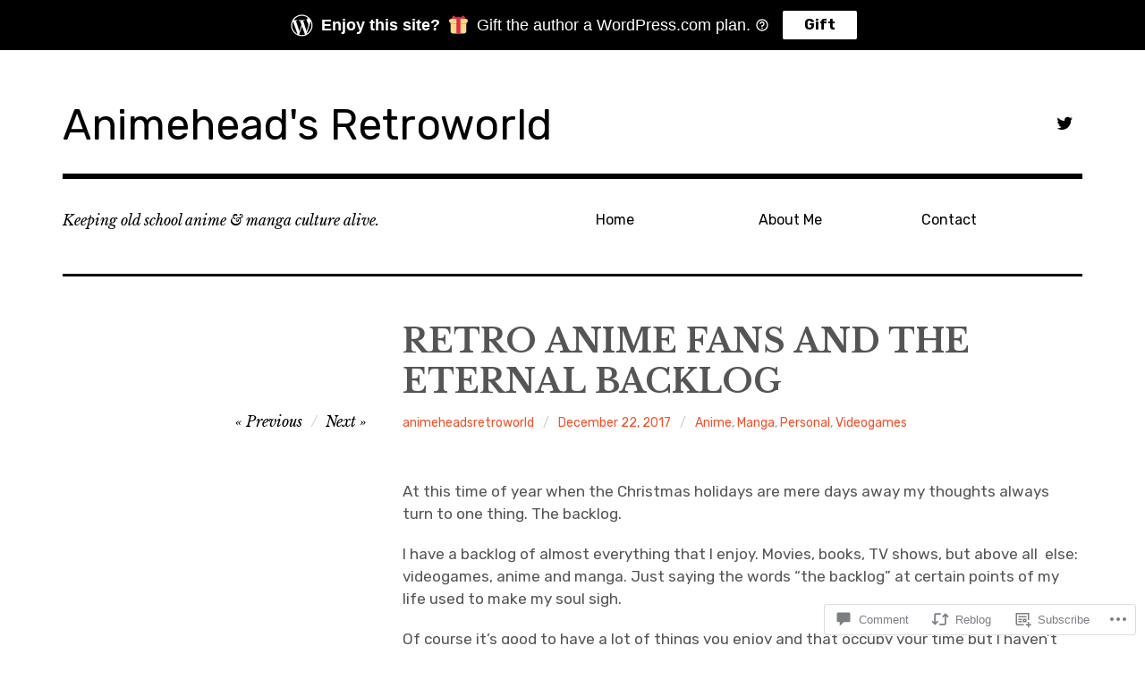

--- FILE ---
content_type: text/html; charset=UTF-8
request_url: https://animeheadsretroworld.wordpress.com/2017/12/22/retro-anime-fans-and-the-eternal-backlog/
body_size: 29108
content:
<!DOCTYPE html>
<html class="no-js" lang="en">
<head>
<meta charset="UTF-8">
<meta name="viewport" content="width=device-width, initial-scale=1">
<link rel="profile" href="http://gmpg.org/xfn/11">
<link rel="pingback" href="https://animeheadsretroworld.wordpress.com/xmlrpc.php">
<title>RETRO ANIME FANS AND THE ETERNAL BACKLOG &#8211; Animehead&#039;s Retroworld</title>
<meta name='robots' content='max-image-preview:large' />
<script>document.documentElement.className = document.documentElement.className.replace("no-js","js");</script>
<link rel='dns-prefetch' href='//s0.wp.com' />
<link rel='dns-prefetch' href='//widgets.wp.com' />
<link rel='dns-prefetch' href='//wordpress.com' />
<link rel='dns-prefetch' href='//fonts-api.wp.com' />
<link rel="alternate" type="application/rss+xml" title="Animehead&#039;s Retroworld &raquo; Feed" href="https://animeheadsretroworld.wordpress.com/feed/" />
<link rel="alternate" type="application/rss+xml" title="Animehead&#039;s Retroworld &raquo; Comments Feed" href="https://animeheadsretroworld.wordpress.com/comments/feed/" />
<link rel="alternate" type="application/rss+xml" title="Animehead&#039;s Retroworld &raquo; RETRO ANIME FANS AND THE ETERNAL&nbsp;BACKLOG Comments Feed" href="https://animeheadsretroworld.wordpress.com/2017/12/22/retro-anime-fans-and-the-eternal-backlog/feed/" />
	<script type="text/javascript">
		/* <![CDATA[ */
		function addLoadEvent(func) {
			var oldonload = window.onload;
			if (typeof window.onload != 'function') {
				window.onload = func;
			} else {
				window.onload = function () {
					oldonload();
					func();
				}
			}
		}
		/* ]]> */
	</script>
	<link crossorigin='anonymous' rel='stylesheet' id='all-css-0-1' href='/wp-content/mu-plugins/likes/jetpack-likes.css?m=1743883414i&cssminify=yes' type='text/css' media='all' />
<style id='wp-emoji-styles-inline-css'>

	img.wp-smiley, img.emoji {
		display: inline !important;
		border: none !important;
		box-shadow: none !important;
		height: 1em !important;
		width: 1em !important;
		margin: 0 0.07em !important;
		vertical-align: -0.1em !important;
		background: none !important;
		padding: 0 !important;
	}
/*# sourceURL=wp-emoji-styles-inline-css */
</style>
<link crossorigin='anonymous' rel='stylesheet' id='all-css-2-1' href='/wp-content/plugins/gutenberg-core/v22.2.0/build/styles/block-library/style.css?m=1764855221i&cssminify=yes' type='text/css' media='all' />
<style id='wp-block-library-inline-css'>
.has-text-align-justify {
	text-align:justify;
}
.has-text-align-justify{text-align:justify;}

/*# sourceURL=wp-block-library-inline-css */
</style><style id='global-styles-inline-css'>
:root{--wp--preset--aspect-ratio--square: 1;--wp--preset--aspect-ratio--4-3: 4/3;--wp--preset--aspect-ratio--3-4: 3/4;--wp--preset--aspect-ratio--3-2: 3/2;--wp--preset--aspect-ratio--2-3: 2/3;--wp--preset--aspect-ratio--16-9: 16/9;--wp--preset--aspect-ratio--9-16: 9/16;--wp--preset--color--black: #000000;--wp--preset--color--cyan-bluish-gray: #abb8c3;--wp--preset--color--white: #ffffff;--wp--preset--color--pale-pink: #f78da7;--wp--preset--color--vivid-red: #cf2e2e;--wp--preset--color--luminous-vivid-orange: #ff6900;--wp--preset--color--luminous-vivid-amber: #fcb900;--wp--preset--color--light-green-cyan: #7bdcb5;--wp--preset--color--vivid-green-cyan: #00d084;--wp--preset--color--pale-cyan-blue: #8ed1fc;--wp--preset--color--vivid-cyan-blue: #0693e3;--wp--preset--color--vivid-purple: #9b51e0;--wp--preset--color--dark-gray: #666666;--wp--preset--color--medium-gray: #999999;--wp--preset--color--light-gray: #cccccc;--wp--preset--color--red: #f35029;--wp--preset--color--dark-red: #aa2e11;--wp--preset--gradient--vivid-cyan-blue-to-vivid-purple: linear-gradient(135deg,rgb(6,147,227) 0%,rgb(155,81,224) 100%);--wp--preset--gradient--light-green-cyan-to-vivid-green-cyan: linear-gradient(135deg,rgb(122,220,180) 0%,rgb(0,208,130) 100%);--wp--preset--gradient--luminous-vivid-amber-to-luminous-vivid-orange: linear-gradient(135deg,rgb(252,185,0) 0%,rgb(255,105,0) 100%);--wp--preset--gradient--luminous-vivid-orange-to-vivid-red: linear-gradient(135deg,rgb(255,105,0) 0%,rgb(207,46,46) 100%);--wp--preset--gradient--very-light-gray-to-cyan-bluish-gray: linear-gradient(135deg,rgb(238,238,238) 0%,rgb(169,184,195) 100%);--wp--preset--gradient--cool-to-warm-spectrum: linear-gradient(135deg,rgb(74,234,220) 0%,rgb(151,120,209) 20%,rgb(207,42,186) 40%,rgb(238,44,130) 60%,rgb(251,105,98) 80%,rgb(254,248,76) 100%);--wp--preset--gradient--blush-light-purple: linear-gradient(135deg,rgb(255,206,236) 0%,rgb(152,150,240) 100%);--wp--preset--gradient--blush-bordeaux: linear-gradient(135deg,rgb(254,205,165) 0%,rgb(254,45,45) 50%,rgb(107,0,62) 100%);--wp--preset--gradient--luminous-dusk: linear-gradient(135deg,rgb(255,203,112) 0%,rgb(199,81,192) 50%,rgb(65,88,208) 100%);--wp--preset--gradient--pale-ocean: linear-gradient(135deg,rgb(255,245,203) 0%,rgb(182,227,212) 50%,rgb(51,167,181) 100%);--wp--preset--gradient--electric-grass: linear-gradient(135deg,rgb(202,248,128) 0%,rgb(113,206,126) 100%);--wp--preset--gradient--midnight: linear-gradient(135deg,rgb(2,3,129) 0%,rgb(40,116,252) 100%);--wp--preset--font-size--small: 13px;--wp--preset--font-size--medium: 20px;--wp--preset--font-size--large: 36px;--wp--preset--font-size--x-large: 42px;--wp--preset--font-family--albert-sans: 'Albert Sans', sans-serif;--wp--preset--font-family--alegreya: Alegreya, serif;--wp--preset--font-family--arvo: Arvo, serif;--wp--preset--font-family--bodoni-moda: 'Bodoni Moda', serif;--wp--preset--font-family--bricolage-grotesque: 'Bricolage Grotesque', sans-serif;--wp--preset--font-family--cabin: Cabin, sans-serif;--wp--preset--font-family--chivo: Chivo, sans-serif;--wp--preset--font-family--commissioner: Commissioner, sans-serif;--wp--preset--font-family--cormorant: Cormorant, serif;--wp--preset--font-family--courier-prime: 'Courier Prime', monospace;--wp--preset--font-family--crimson-pro: 'Crimson Pro', serif;--wp--preset--font-family--dm-mono: 'DM Mono', monospace;--wp--preset--font-family--dm-sans: 'DM Sans', sans-serif;--wp--preset--font-family--dm-serif-display: 'DM Serif Display', serif;--wp--preset--font-family--domine: Domine, serif;--wp--preset--font-family--eb-garamond: 'EB Garamond', serif;--wp--preset--font-family--epilogue: Epilogue, sans-serif;--wp--preset--font-family--fahkwang: Fahkwang, sans-serif;--wp--preset--font-family--figtree: Figtree, sans-serif;--wp--preset--font-family--fira-sans: 'Fira Sans', sans-serif;--wp--preset--font-family--fjalla-one: 'Fjalla One', sans-serif;--wp--preset--font-family--fraunces: Fraunces, serif;--wp--preset--font-family--gabarito: Gabarito, system-ui;--wp--preset--font-family--ibm-plex-mono: 'IBM Plex Mono', monospace;--wp--preset--font-family--ibm-plex-sans: 'IBM Plex Sans', sans-serif;--wp--preset--font-family--ibarra-real-nova: 'Ibarra Real Nova', serif;--wp--preset--font-family--instrument-serif: 'Instrument Serif', serif;--wp--preset--font-family--inter: Inter, sans-serif;--wp--preset--font-family--josefin-sans: 'Josefin Sans', sans-serif;--wp--preset--font-family--jost: Jost, sans-serif;--wp--preset--font-family--libre-baskerville: 'Libre Baskerville', serif;--wp--preset--font-family--libre-franklin: 'Libre Franklin', sans-serif;--wp--preset--font-family--literata: Literata, serif;--wp--preset--font-family--lora: Lora, serif;--wp--preset--font-family--merriweather: Merriweather, serif;--wp--preset--font-family--montserrat: Montserrat, sans-serif;--wp--preset--font-family--newsreader: Newsreader, serif;--wp--preset--font-family--noto-sans-mono: 'Noto Sans Mono', sans-serif;--wp--preset--font-family--nunito: Nunito, sans-serif;--wp--preset--font-family--open-sans: 'Open Sans', sans-serif;--wp--preset--font-family--overpass: Overpass, sans-serif;--wp--preset--font-family--pt-serif: 'PT Serif', serif;--wp--preset--font-family--petrona: Petrona, serif;--wp--preset--font-family--piazzolla: Piazzolla, serif;--wp--preset--font-family--playfair-display: 'Playfair Display', serif;--wp--preset--font-family--plus-jakarta-sans: 'Plus Jakarta Sans', sans-serif;--wp--preset--font-family--poppins: Poppins, sans-serif;--wp--preset--font-family--raleway: Raleway, sans-serif;--wp--preset--font-family--roboto: Roboto, sans-serif;--wp--preset--font-family--roboto-slab: 'Roboto Slab', serif;--wp--preset--font-family--rubik: Rubik, sans-serif;--wp--preset--font-family--rufina: Rufina, serif;--wp--preset--font-family--sora: Sora, sans-serif;--wp--preset--font-family--source-sans-3: 'Source Sans 3', sans-serif;--wp--preset--font-family--source-serif-4: 'Source Serif 4', serif;--wp--preset--font-family--space-mono: 'Space Mono', monospace;--wp--preset--font-family--syne: Syne, sans-serif;--wp--preset--font-family--texturina: Texturina, serif;--wp--preset--font-family--urbanist: Urbanist, sans-serif;--wp--preset--font-family--work-sans: 'Work Sans', sans-serif;--wp--preset--spacing--20: 0.44rem;--wp--preset--spacing--30: 0.67rem;--wp--preset--spacing--40: 1rem;--wp--preset--spacing--50: 1.5rem;--wp--preset--spacing--60: 2.25rem;--wp--preset--spacing--70: 3.38rem;--wp--preset--spacing--80: 5.06rem;--wp--preset--shadow--natural: 6px 6px 9px rgba(0, 0, 0, 0.2);--wp--preset--shadow--deep: 12px 12px 50px rgba(0, 0, 0, 0.4);--wp--preset--shadow--sharp: 6px 6px 0px rgba(0, 0, 0, 0.2);--wp--preset--shadow--outlined: 6px 6px 0px -3px rgb(255, 255, 255), 6px 6px rgb(0, 0, 0);--wp--preset--shadow--crisp: 6px 6px 0px rgb(0, 0, 0);}:where(.is-layout-flex){gap: 0.5em;}:where(.is-layout-grid){gap: 0.5em;}body .is-layout-flex{display: flex;}.is-layout-flex{flex-wrap: wrap;align-items: center;}.is-layout-flex > :is(*, div){margin: 0;}body .is-layout-grid{display: grid;}.is-layout-grid > :is(*, div){margin: 0;}:where(.wp-block-columns.is-layout-flex){gap: 2em;}:where(.wp-block-columns.is-layout-grid){gap: 2em;}:where(.wp-block-post-template.is-layout-flex){gap: 1.25em;}:where(.wp-block-post-template.is-layout-grid){gap: 1.25em;}.has-black-color{color: var(--wp--preset--color--black) !important;}.has-cyan-bluish-gray-color{color: var(--wp--preset--color--cyan-bluish-gray) !important;}.has-white-color{color: var(--wp--preset--color--white) !important;}.has-pale-pink-color{color: var(--wp--preset--color--pale-pink) !important;}.has-vivid-red-color{color: var(--wp--preset--color--vivid-red) !important;}.has-luminous-vivid-orange-color{color: var(--wp--preset--color--luminous-vivid-orange) !important;}.has-luminous-vivid-amber-color{color: var(--wp--preset--color--luminous-vivid-amber) !important;}.has-light-green-cyan-color{color: var(--wp--preset--color--light-green-cyan) !important;}.has-vivid-green-cyan-color{color: var(--wp--preset--color--vivid-green-cyan) !important;}.has-pale-cyan-blue-color{color: var(--wp--preset--color--pale-cyan-blue) !important;}.has-vivid-cyan-blue-color{color: var(--wp--preset--color--vivid-cyan-blue) !important;}.has-vivid-purple-color{color: var(--wp--preset--color--vivid-purple) !important;}.has-black-background-color{background-color: var(--wp--preset--color--black) !important;}.has-cyan-bluish-gray-background-color{background-color: var(--wp--preset--color--cyan-bluish-gray) !important;}.has-white-background-color{background-color: var(--wp--preset--color--white) !important;}.has-pale-pink-background-color{background-color: var(--wp--preset--color--pale-pink) !important;}.has-vivid-red-background-color{background-color: var(--wp--preset--color--vivid-red) !important;}.has-luminous-vivid-orange-background-color{background-color: var(--wp--preset--color--luminous-vivid-orange) !important;}.has-luminous-vivid-amber-background-color{background-color: var(--wp--preset--color--luminous-vivid-amber) !important;}.has-light-green-cyan-background-color{background-color: var(--wp--preset--color--light-green-cyan) !important;}.has-vivid-green-cyan-background-color{background-color: var(--wp--preset--color--vivid-green-cyan) !important;}.has-pale-cyan-blue-background-color{background-color: var(--wp--preset--color--pale-cyan-blue) !important;}.has-vivid-cyan-blue-background-color{background-color: var(--wp--preset--color--vivid-cyan-blue) !important;}.has-vivid-purple-background-color{background-color: var(--wp--preset--color--vivid-purple) !important;}.has-black-border-color{border-color: var(--wp--preset--color--black) !important;}.has-cyan-bluish-gray-border-color{border-color: var(--wp--preset--color--cyan-bluish-gray) !important;}.has-white-border-color{border-color: var(--wp--preset--color--white) !important;}.has-pale-pink-border-color{border-color: var(--wp--preset--color--pale-pink) !important;}.has-vivid-red-border-color{border-color: var(--wp--preset--color--vivid-red) !important;}.has-luminous-vivid-orange-border-color{border-color: var(--wp--preset--color--luminous-vivid-orange) !important;}.has-luminous-vivid-amber-border-color{border-color: var(--wp--preset--color--luminous-vivid-amber) !important;}.has-light-green-cyan-border-color{border-color: var(--wp--preset--color--light-green-cyan) !important;}.has-vivid-green-cyan-border-color{border-color: var(--wp--preset--color--vivid-green-cyan) !important;}.has-pale-cyan-blue-border-color{border-color: var(--wp--preset--color--pale-cyan-blue) !important;}.has-vivid-cyan-blue-border-color{border-color: var(--wp--preset--color--vivid-cyan-blue) !important;}.has-vivid-purple-border-color{border-color: var(--wp--preset--color--vivid-purple) !important;}.has-vivid-cyan-blue-to-vivid-purple-gradient-background{background: var(--wp--preset--gradient--vivid-cyan-blue-to-vivid-purple) !important;}.has-light-green-cyan-to-vivid-green-cyan-gradient-background{background: var(--wp--preset--gradient--light-green-cyan-to-vivid-green-cyan) !important;}.has-luminous-vivid-amber-to-luminous-vivid-orange-gradient-background{background: var(--wp--preset--gradient--luminous-vivid-amber-to-luminous-vivid-orange) !important;}.has-luminous-vivid-orange-to-vivid-red-gradient-background{background: var(--wp--preset--gradient--luminous-vivid-orange-to-vivid-red) !important;}.has-very-light-gray-to-cyan-bluish-gray-gradient-background{background: var(--wp--preset--gradient--very-light-gray-to-cyan-bluish-gray) !important;}.has-cool-to-warm-spectrum-gradient-background{background: var(--wp--preset--gradient--cool-to-warm-spectrum) !important;}.has-blush-light-purple-gradient-background{background: var(--wp--preset--gradient--blush-light-purple) !important;}.has-blush-bordeaux-gradient-background{background: var(--wp--preset--gradient--blush-bordeaux) !important;}.has-luminous-dusk-gradient-background{background: var(--wp--preset--gradient--luminous-dusk) !important;}.has-pale-ocean-gradient-background{background: var(--wp--preset--gradient--pale-ocean) !important;}.has-electric-grass-gradient-background{background: var(--wp--preset--gradient--electric-grass) !important;}.has-midnight-gradient-background{background: var(--wp--preset--gradient--midnight) !important;}.has-small-font-size{font-size: var(--wp--preset--font-size--small) !important;}.has-medium-font-size{font-size: var(--wp--preset--font-size--medium) !important;}.has-large-font-size{font-size: var(--wp--preset--font-size--large) !important;}.has-x-large-font-size{font-size: var(--wp--preset--font-size--x-large) !important;}.has-albert-sans-font-family{font-family: var(--wp--preset--font-family--albert-sans) !important;}.has-alegreya-font-family{font-family: var(--wp--preset--font-family--alegreya) !important;}.has-arvo-font-family{font-family: var(--wp--preset--font-family--arvo) !important;}.has-bodoni-moda-font-family{font-family: var(--wp--preset--font-family--bodoni-moda) !important;}.has-bricolage-grotesque-font-family{font-family: var(--wp--preset--font-family--bricolage-grotesque) !important;}.has-cabin-font-family{font-family: var(--wp--preset--font-family--cabin) !important;}.has-chivo-font-family{font-family: var(--wp--preset--font-family--chivo) !important;}.has-commissioner-font-family{font-family: var(--wp--preset--font-family--commissioner) !important;}.has-cormorant-font-family{font-family: var(--wp--preset--font-family--cormorant) !important;}.has-courier-prime-font-family{font-family: var(--wp--preset--font-family--courier-prime) !important;}.has-crimson-pro-font-family{font-family: var(--wp--preset--font-family--crimson-pro) !important;}.has-dm-mono-font-family{font-family: var(--wp--preset--font-family--dm-mono) !important;}.has-dm-sans-font-family{font-family: var(--wp--preset--font-family--dm-sans) !important;}.has-dm-serif-display-font-family{font-family: var(--wp--preset--font-family--dm-serif-display) !important;}.has-domine-font-family{font-family: var(--wp--preset--font-family--domine) !important;}.has-eb-garamond-font-family{font-family: var(--wp--preset--font-family--eb-garamond) !important;}.has-epilogue-font-family{font-family: var(--wp--preset--font-family--epilogue) !important;}.has-fahkwang-font-family{font-family: var(--wp--preset--font-family--fahkwang) !important;}.has-figtree-font-family{font-family: var(--wp--preset--font-family--figtree) !important;}.has-fira-sans-font-family{font-family: var(--wp--preset--font-family--fira-sans) !important;}.has-fjalla-one-font-family{font-family: var(--wp--preset--font-family--fjalla-one) !important;}.has-fraunces-font-family{font-family: var(--wp--preset--font-family--fraunces) !important;}.has-gabarito-font-family{font-family: var(--wp--preset--font-family--gabarito) !important;}.has-ibm-plex-mono-font-family{font-family: var(--wp--preset--font-family--ibm-plex-mono) !important;}.has-ibm-plex-sans-font-family{font-family: var(--wp--preset--font-family--ibm-plex-sans) !important;}.has-ibarra-real-nova-font-family{font-family: var(--wp--preset--font-family--ibarra-real-nova) !important;}.has-instrument-serif-font-family{font-family: var(--wp--preset--font-family--instrument-serif) !important;}.has-inter-font-family{font-family: var(--wp--preset--font-family--inter) !important;}.has-josefin-sans-font-family{font-family: var(--wp--preset--font-family--josefin-sans) !important;}.has-jost-font-family{font-family: var(--wp--preset--font-family--jost) !important;}.has-libre-baskerville-font-family{font-family: var(--wp--preset--font-family--libre-baskerville) !important;}.has-libre-franklin-font-family{font-family: var(--wp--preset--font-family--libre-franklin) !important;}.has-literata-font-family{font-family: var(--wp--preset--font-family--literata) !important;}.has-lora-font-family{font-family: var(--wp--preset--font-family--lora) !important;}.has-merriweather-font-family{font-family: var(--wp--preset--font-family--merriweather) !important;}.has-montserrat-font-family{font-family: var(--wp--preset--font-family--montserrat) !important;}.has-newsreader-font-family{font-family: var(--wp--preset--font-family--newsreader) !important;}.has-noto-sans-mono-font-family{font-family: var(--wp--preset--font-family--noto-sans-mono) !important;}.has-nunito-font-family{font-family: var(--wp--preset--font-family--nunito) !important;}.has-open-sans-font-family{font-family: var(--wp--preset--font-family--open-sans) !important;}.has-overpass-font-family{font-family: var(--wp--preset--font-family--overpass) !important;}.has-pt-serif-font-family{font-family: var(--wp--preset--font-family--pt-serif) !important;}.has-petrona-font-family{font-family: var(--wp--preset--font-family--petrona) !important;}.has-piazzolla-font-family{font-family: var(--wp--preset--font-family--piazzolla) !important;}.has-playfair-display-font-family{font-family: var(--wp--preset--font-family--playfair-display) !important;}.has-plus-jakarta-sans-font-family{font-family: var(--wp--preset--font-family--plus-jakarta-sans) !important;}.has-poppins-font-family{font-family: var(--wp--preset--font-family--poppins) !important;}.has-raleway-font-family{font-family: var(--wp--preset--font-family--raleway) !important;}.has-roboto-font-family{font-family: var(--wp--preset--font-family--roboto) !important;}.has-roboto-slab-font-family{font-family: var(--wp--preset--font-family--roboto-slab) !important;}.has-rubik-font-family{font-family: var(--wp--preset--font-family--rubik) !important;}.has-rufina-font-family{font-family: var(--wp--preset--font-family--rufina) !important;}.has-sora-font-family{font-family: var(--wp--preset--font-family--sora) !important;}.has-source-sans-3-font-family{font-family: var(--wp--preset--font-family--source-sans-3) !important;}.has-source-serif-4-font-family{font-family: var(--wp--preset--font-family--source-serif-4) !important;}.has-space-mono-font-family{font-family: var(--wp--preset--font-family--space-mono) !important;}.has-syne-font-family{font-family: var(--wp--preset--font-family--syne) !important;}.has-texturina-font-family{font-family: var(--wp--preset--font-family--texturina) !important;}.has-urbanist-font-family{font-family: var(--wp--preset--font-family--urbanist) !important;}.has-work-sans-font-family{font-family: var(--wp--preset--font-family--work-sans) !important;}
/*# sourceURL=global-styles-inline-css */
</style>

<style id='classic-theme-styles-inline-css'>
/*! This file is auto-generated */
.wp-block-button__link{color:#fff;background-color:#32373c;border-radius:9999px;box-shadow:none;text-decoration:none;padding:calc(.667em + 2px) calc(1.333em + 2px);font-size:1.125em}.wp-block-file__button{background:#32373c;color:#fff;text-decoration:none}
/*# sourceURL=/wp-includes/css/classic-themes.min.css */
</style>
<link crossorigin='anonymous' rel='stylesheet' id='all-css-4-1' href='/_static/??-eJx9j9sOwjAIhl/[base64]&cssminify=yes' type='text/css' media='all' />
<link rel='stylesheet' id='verbum-gutenberg-css-css' href='https://widgets.wp.com/verbum-block-editor/block-editor.css?ver=1738686361' media='all' />
<link crossorigin='anonymous' rel='stylesheet' id='all-css-6-1' href='/_static/??/wp-content/mu-plugins/comment-likes/css/comment-likes.css,/i/noticons/noticons.css?m=1436783281j&cssminify=yes' type='text/css' media='all' />
<link rel='stylesheet' id='rebalance-fonts-css' href='https://fonts-api.wp.com/css?family=Rubik%3A400%2C500%2C700%2C900%2C400italic%2C700italic%7CLibre+Baskerville%3A700%2C900%2C400italic&#038;subset=latin%2Clatin-ext' media='all' />
<link crossorigin='anonymous' rel='stylesheet' id='all-css-8-1' href='/_static/??-eJyNjlEKwjAMQC9kDaND8UM8SxuyWm2bsrSU3d4OfxyC7i+PvBcCLSvkVCgVKHeKJJCrhZmsCSYhwdSXyjQSjls4osgB/uVSlrBTtYHxKftcn/B9WrWMHL+iWFUO1fkkaxTY9dFBtz7wV+SIVX/HFM9pA2oKxs9reovX4TwOp4vWo368AKNNejU=&cssminify=yes' type='text/css' media='all' />
<link crossorigin='anonymous' rel='stylesheet' id='print-css-9-1' href='/wp-content/mu-plugins/global-print/global-print.css?m=1465851035i&cssminify=yes' type='text/css' media='print' />
<style id='jetpack-global-styles-frontend-style-inline-css'>
:root { --font-headings: unset; --font-base: unset; --font-headings-default: -apple-system,BlinkMacSystemFont,"Segoe UI",Roboto,Oxygen-Sans,Ubuntu,Cantarell,"Helvetica Neue",sans-serif; --font-base-default: -apple-system,BlinkMacSystemFont,"Segoe UI",Roboto,Oxygen-Sans,Ubuntu,Cantarell,"Helvetica Neue",sans-serif;}
/*# sourceURL=jetpack-global-styles-frontend-style-inline-css */
</style>
<link crossorigin='anonymous' rel='stylesheet' id='all-css-12-1' href='/_static/??-eJyNjcEKwjAQRH/IuFRT6kX8FNkmS5K6yQY3Qfx7bfEiXrwM82B4A49qnJRGpUHupnIPqSgs1Cq624chi6zhO5OCRryTR++fW00l7J3qDv43XVNxoOISsmEJol/wY2uR8vs3WggsM/I6uOTzMI3Hw8lOg11eUT1JKA==&cssminify=yes' type='text/css' media='all' />
<script type="text/javascript" id="wpcom-actionbar-placeholder-js-extra">
/* <![CDATA[ */
var actionbardata = {"siteID":"122982053","postID":"1270","siteURL":"https://animeheadsretroworld.wordpress.com","xhrURL":"https://animeheadsretroworld.wordpress.com/wp-admin/admin-ajax.php","nonce":"b9a2150171","isLoggedIn":"","statusMessage":"","subsEmailDefault":"instantly","proxyScriptUrl":"https://s0.wp.com/wp-content/js/wpcom-proxy-request.js?m=1513050504i&amp;ver=20211021","shortlink":"https://wp.me/p8k1fv-ku","i18n":{"followedText":"New posts from this site will now appear in your \u003Ca href=\"https://wordpress.com/reader\"\u003EReader\u003C/a\u003E","foldBar":"Collapse this bar","unfoldBar":"Expand this bar","shortLinkCopied":"Shortlink copied to clipboard."}};
//# sourceURL=wpcom-actionbar-placeholder-js-extra
/* ]]> */
</script>
<script type="text/javascript" id="jetpack-mu-wpcom-settings-js-before">
/* <![CDATA[ */
var JETPACK_MU_WPCOM_SETTINGS = {"assetsUrl":"https://s0.wp.com/wp-content/mu-plugins/jetpack-mu-wpcom-plugin/moon/jetpack_vendor/automattic/jetpack-mu-wpcom/src/build/"};
//# sourceURL=jetpack-mu-wpcom-settings-js-before
/* ]]> */
</script>
<script crossorigin='anonymous' type='text/javascript'  src='/_static/??-eJzTLy/QTc7PK0nNK9HPKtYvyinRLSjKr6jUyyrW0QfKZeYl55SmpBaDJLMKS1OLKqGUXm5mHkFFurmZ6UWJJalQxfa5tobmRgamxgZmFpZZACbyLJI='></script>
<script type="text/javascript" id="rlt-proxy-js-after">
/* <![CDATA[ */
	rltInitialize( {"token":null,"iframeOrigins":["https:\/\/widgets.wp.com"]} );
//# sourceURL=rlt-proxy-js-after
/* ]]> */
</script>
<link rel="EditURI" type="application/rsd+xml" title="RSD" href="https://animeheadsretroworld.wordpress.com/xmlrpc.php?rsd" />
<meta name="generator" content="WordPress.com" />
<link rel="canonical" href="https://animeheadsretroworld.wordpress.com/2017/12/22/retro-anime-fans-and-the-eternal-backlog/" />
<link rel='shortlink' href='https://wp.me/p8k1fv-ku' />
<link rel="alternate" type="application/json+oembed" href="https://public-api.wordpress.com/oembed/?format=json&amp;url=https%3A%2F%2Fanimeheadsretroworld.wordpress.com%2F2017%2F12%2F22%2Fretro-anime-fans-and-the-eternal-backlog%2F&amp;for=wpcom-auto-discovery" /><link rel="alternate" type="application/xml+oembed" href="https://public-api.wordpress.com/oembed/?format=xml&amp;url=https%3A%2F%2Fanimeheadsretroworld.wordpress.com%2F2017%2F12%2F22%2Fretro-anime-fans-and-the-eternal-backlog%2F&amp;for=wpcom-auto-discovery" />
<!-- Jetpack Open Graph Tags -->
<meta property="og:type" content="article" />
<meta property="og:title" content="RETRO ANIME FANS AND THE ETERNAL BACKLOG" />
<meta property="og:url" content="https://animeheadsretroworld.wordpress.com/2017/12/22/retro-anime-fans-and-the-eternal-backlog/" />
<meta property="og:description" content="I discuss the agony (and the ecstasy) of our friend and enemy: the backlog." />
<meta property="article:published_time" content="2017-12-22T01:00:55+00:00" />
<meta property="article:modified_time" content="2017-12-22T19:44:02+00:00" />
<meta property="og:site_name" content="Animehead&#039;s Retroworld" />
<meta property="og:image" content="https://animeheadsretroworld.wordpress.com/wp-content/uploads/2017/12/animetapes.jpg" />
<meta property="og:image:width" content="1200" />
<meta property="og:image:height" content="675" />
<meta property="og:image:alt" content="animetapes" />
<meta property="og:locale" content="en_US" />
<meta property="fb:app_id" content="249643311490" />
<meta property="article:publisher" content="https://www.facebook.com/WordPresscom" />
<meta name="twitter:text:title" content="RETRO ANIME FANS AND THE ETERNAL&nbsp;BACKLOG" />
<meta name="twitter:image" content="https://animeheadsretroworld.wordpress.com/wp-content/uploads/2017/12/animetapes.jpg?w=640" />
<meta name="twitter:image:alt" content="animetapes" />
<meta name="twitter:card" content="summary_large_image" />

<!-- End Jetpack Open Graph Tags -->
<link rel="shortcut icon" type="image/x-icon" href="https://s0.wp.com/i/favicon.ico?m=1713425267i" sizes="16x16 24x24 32x32 48x48" />
<link rel="icon" type="image/x-icon" href="https://s0.wp.com/i/favicon.ico?m=1713425267i" sizes="16x16 24x24 32x32 48x48" />
<link rel="apple-touch-icon" href="https://s0.wp.com/i/webclip.png?m=1713868326i" />
<link rel="search" type="application/opensearchdescription+xml" href="https://animeheadsretroworld.wordpress.com/osd.xml" title="Animehead&#039;s Retroworld" />
<link rel="search" type="application/opensearchdescription+xml" href="https://s1.wp.com/opensearch.xml" title="WordPress.com" />
<meta name="theme-color" content="#ffffff" />
<meta name="description" content="I discuss the agony (and the ecstasy) of our friend and enemy: the backlog." />
<link crossorigin='anonymous' rel='stylesheet' id='all-css-0-3' href='/_static/??-eJyVjUEOwjAMBD9EsAqtygXxFJQaE7lN7KhO1O9DJVohbhx3tLMLS3aoUkgKDFGDy7EGFoPAz8IS3OBFaAa0X3R8owN86anu8kgle5w+GZKqwJ0F1wucDGzh/P9C0keNZIB+1moU99IG1sFbujZ9dz5d2r5pxxcIl1M8&cssminify=yes' type='text/css' media='all' />
</head>

<body class="wp-singular post-template-default single single-post postid-1270 single-format-standard wp-embed-responsive wp-theme-pubrebalance customizer-styles-applied jetpack-reblog-enabled">
<div id="page" class="site">
	<a class="skip-link screen-reader-text" href="#content">Skip to content</a>

	<header id="masthead" class="site-header" role="banner">
		<div class="col-width header-wrap">
						<div class="site-heading">
				<div class="site-branding">
																<p class="site-title"><a href="https://animeheadsretroworld.wordpress.com/" rel="home">Animehead&#039;s Retroworld</a></p>
									</div><!-- .site-branding -->
								<nav class="social-navigation" role="navigation">
					<div class="social-menu-wrap"><ul id="menu-social-media" class="social-menu"><li id="menu-item-19" class="menu-item menu-item-type-custom menu-item-object-custom menu-item-19"><a href="https://twitter.com/animeheadsretro"><span>Twitter</span></a></li>
</ul></div>				</nav><!-- #social-navigation -->
							</div><!-- .site-heading -->
		</div>
		<div class="col-width sub-header-wrap">

							<p class="site-description">Keeping old school anime &amp; manga culture alive.</p>
			
						<nav id="site-navigation" class="main-navigation" role="navigation">
				<button class="menu-toggle" aria-controls="header-menu" aria-expanded="false" data-close-text="Close">Menu</button>
				<div class="menu-primary-container"><ul id="header-menu" class="menu"><li id="menu-item-14" class="menu-item menu-item-type-custom menu-item-object-custom menu-item-14"><a href="/">Home</a></li>
<li id="menu-item-15" class="menu-item menu-item-type-post_type menu-item-object-page menu-item-15"><a href="https://animeheadsretroworld.wordpress.com/about/">About Me</a></li>
<li id="menu-item-16" class="menu-item menu-item-type-post_type menu-item-object-page menu-item-16"><a href="https://animeheadsretroworld.wordpress.com/contact/">Contact</a></li>
</ul></div>			</nav><!-- #site-navigation -->
			
		</div><!-- .col-width -->
	</header><!-- #masthead -->

	<div id="content" class="site-content clear">
		<div class="col-width">

	<div id="primary" class="content-area">
		<main id="main" class="site-main" role="main">

		
			
<article id="post-1270" class="post-1270 post type-post status-publish format-standard hentry category-anime category-manga category-personal category-videogames tag-anime tag-blu-ray tag-dvd tag-fansubs tag-manga tag-vhs clear-fix ">

	<header class="entry-header">
		<h1 class="entry-title">RETRO ANIME FANS AND THE ETERNAL&nbsp;BACKLOG</h1>
		<div class="entry-meta">
			<span class="author vcard"><a class="url fn n" href="https://animeheadsretroworld.wordpress.com/author/animeheadsretroworld/">animeheadsretroworld</a></span><span class="entry-tags-date"><a href="https://animeheadsretroworld.wordpress.com/2017/12/22/retro-anime-fans-and-the-eternal-backlog/" rel="bookmark"><time class="entry-date published" datetime="2017-12-22T01:00:55+01:00">December 22, 2017</time><time class="updated" datetime="2017-12-22T19:44:02+01:00">December 22, 2017</time></a></span><span class="entry-categories"><a href="https://animeheadsretroworld.wordpress.com/category/anime/" rel="tag">Anime</a>, <a href="https://animeheadsretroworld.wordpress.com/category/manga/" rel="tag">Manga</a>, <a href="https://animeheadsretroworld.wordpress.com/category/personal/" rel="tag">Personal</a>, <a href="https://animeheadsretroworld.wordpress.com/category/videogames/" rel="tag">Videogames</a></span>		</div><!-- .entry-meta -->

		
	<nav class="navigation post-navigation" aria-label="Posts">
		<h2 class="screen-reader-text">Post navigation</h2>
		<div class="nav-links"><div class="nav-previous"><a href="https://animeheadsretroworld.wordpress.com/2017/11/20/anime-movie-review-phantom-flying-ship-1969/" rel="prev"><span class="meta-nav" aria-hidden="true">Previous</span></a></div><div class="nav-next"><a href="https://animeheadsretroworld.wordpress.com/2018/01/05/retro-anime-manga-stuff-im-looking-forward-to-in-2018/" rel="next"><span class="meta-nav" aria-hidden="true">Next</span></a></div></div>
	</nav>	</header><!-- .entry-header -->

	
	<div class="entry-content">
		<p>At this time of year when the Christmas holidays are mere days away my thoughts always turn to one thing. The backlog.</p>
<p>I have a backlog of almost everything that I enjoy. Movies, books, TV shows, but above all  else: videogames, anime and manga. Just saying the words &#8220;the backlog&#8221; at certain points of my life used to make my soul sigh.</p>
<p>Of course it&#8217;s good to have a lot of things you enjoy and that occupy your time but I haven&#8217;t always felt that way. I&#8217;m sure a lot of busy people have felt this way at some point, like you&#8217;re never making much progress and that you&#8217;ll never get round to the things you really want to do?</p>
<p>I for example would very much like to write a book. One of the reasons I started this blog was not only to enthuse about retro anime and manga and encourage discussion about it with fellow fans but also to &#8220;keep my hand in&#8221; at writing so I didn&#8217;t get too rusty. I&#8217;d like to write some fiction books and maybe some non-fiction too but I never seem to be able to find the time. It always seems one thing needs to be sacrificed in order to make way for something else.</p>
<p>For example this year I have gotten through much more anime than I normally do. I put this down to the fact that I&#8217;ve barely played any games this year, something that used to occupy a great deal of my time. I love console gaming but so many modern games are such huge time sinks that I find it difficult to even start some games when I know how much of my life they&#8217;re going to eat (which is why I still have some RPGs from the last era of consoles that remain untouched).</p>
<figure data-shortcode="caption" id="attachment_1271" aria-describedby="caption-attachment-1271" style="width: 1200px" class="wp-caption aligncenter"><img data-attachment-id="1271" data-permalink="https://animeheadsretroworld.wordpress.com/2017/12/22/retro-anime-fans-and-the-eternal-backlog/animetapes/" data-orig-file="https://animeheadsretroworld.wordpress.com/wp-content/uploads/2017/12/animetapes.jpg" data-orig-size="1200,675" data-comments-opened="1" data-image-meta="{&quot;aperture&quot;:&quot;0&quot;,&quot;credit&quot;:&quot;&quot;,&quot;camera&quot;:&quot;&quot;,&quot;caption&quot;:&quot;&quot;,&quot;created_timestamp&quot;:&quot;0&quot;,&quot;copyright&quot;:&quot;&quot;,&quot;focal_length&quot;:&quot;0&quot;,&quot;iso&quot;:&quot;0&quot;,&quot;shutter_speed&quot;:&quot;0&quot;,&quot;title&quot;:&quot;&quot;,&quot;orientation&quot;:&quot;0&quot;}" data-image-title="animetapes" data-image-description="" data-image-caption="" data-medium-file="https://animeheadsretroworld.wordpress.com/wp-content/uploads/2017/12/animetapes.jpg?w=300" data-large-file="https://animeheadsretroworld.wordpress.com/wp-content/uploads/2017/12/animetapes.jpg?w=1024" class="alignnone size-full wp-image-1271" src="https://animeheadsretroworld.wordpress.com/wp-content/uploads/2017/12/animetapes.jpg?w=1140" alt="animetapes"   srcset="https://animeheadsretroworld.wordpress.com/wp-content/uploads/2017/12/animetapes.jpg 1200w, https://animeheadsretroworld.wordpress.com/wp-content/uploads/2017/12/animetapes.jpg?w=150&amp;h=84 150w, https://animeheadsretroworld.wordpress.com/wp-content/uploads/2017/12/animetapes.jpg?w=300&amp;h=169 300w, https://animeheadsretroworld.wordpress.com/wp-content/uploads/2017/12/animetapes.jpg?w=768&amp;h=432 768w, https://animeheadsretroworld.wordpress.com/wp-content/uploads/2017/12/animetapes.jpg?w=1024&amp;h=576 1024w" sizes="(max-width: 1200px) 100vw, 1200px" /><figcaption id="caption-attachment-1271" class="wp-caption-text">Some Anime VHS from around 1992-1995 that I found at the back of my cupboard earlier this year. Proof I am indeed getting old.</figcaption></figure>
<p>Becoming an anime fan in the 1990&#8217;s meant I was often watching stuff that was made in the 1980&#8217;s. Of course at the beginning of British fandom licencing was a lot harder and not many movies and OVAs made it to the UK. Barely any anime TV shows were released at the time over here, I&#8217;m guessing the much bigger episode count made them too expensive for many fledgling UK labels to acquire. My point is that at that time I would buy every title I was interested in on VHS and watch it immediately. Because they were mainly movies and short OVAs watching them took up very little of my time. I knew there were hundreds of thousands of titles we couldn&#8217;t yet get our hands on but concentrating on the small number available to me at the time meant this was the only era in which I ever felt fully &#8220;up to date&#8221; (or as much as I could be anyway) and had no real backlog other than the tapes newly available that I couldn&#8217;t quite afford to buy yet.<br />
This era also meant I started the lifelong habit of maintaining a physical collection first on VHS, then DVD and now Blu Ray.</p>
<p>I used to keep a big paper list of titles mentioned in anime magazines that hadn&#8217;t been translated but looked interesting. Many of these titles have since seen the light of day in English either through official or unofficial means. However, despite continually watching anime over the years without too much of a big gap I still am nowhere near having watched everything I&#8217;m aware of that interests me from the 1950&#8217;s to the present day.</p>
<p>That&#8217;s the curse of being a western fan; you can&#8217;t really fully appreciate the story of a title until it&#8217;s been translated. I&#8217;ve waited decades for many shows from the 1970&#8217;s and 80&#8217;s in particular to see the light of day in translated form. The last five years have been incredible for me regarding what I consider &#8220;the classics&#8221;. The rate at which the gaps in my list are being filled lately seems to be climbing considerably but there&#8217; still a way to go&#8230;.and so the backlog will keep growing as more translated titles are released.</p>
<figure data-shortcode="caption" id="attachment_1272" aria-describedby="caption-attachment-1272" style="width: 1024px" class="wp-caption aligncenter"><img data-attachment-id="1272" data-permalink="https://animeheadsretroworld.wordpress.com/2017/12/22/retro-anime-fans-and-the-eternal-backlog/dvd-shelf/" data-orig-file="https://animeheadsretroworld.wordpress.com/wp-content/uploads/2017/12/dvd-shelf.jpg" data-orig-size="1024,576" data-comments-opened="1" data-image-meta="{&quot;aperture&quot;:&quot;2&quot;,&quot;credit&quot;:&quot;&quot;,&quot;camera&quot;:&quot;SM-A500FU&quot;,&quot;caption&quot;:&quot;&quot;,&quot;created_timestamp&quot;:&quot;1513900301&quot;,&quot;copyright&quot;:&quot;&quot;,&quot;focal_length&quot;:&quot;3.69&quot;,&quot;iso&quot;:&quot;800&quot;,&quot;shutter_speed&quot;:&quot;0.058823529411765&quot;,&quot;title&quot;:&quot;&quot;,&quot;orientation&quot;:&quot;1&quot;}" data-image-title="DVD shelf" data-image-description="" data-image-caption="" data-medium-file="https://animeheadsretroworld.wordpress.com/wp-content/uploads/2017/12/dvd-shelf.jpg?w=300" data-large-file="https://animeheadsretroworld.wordpress.com/wp-content/uploads/2017/12/dvd-shelf.jpg?w=1024" class="alignnone size-full wp-image-1272" src="https://animeheadsretroworld.wordpress.com/wp-content/uploads/2017/12/dvd-shelf.jpg?w=1140" alt="DVD shelf"   srcset="https://animeheadsretroworld.wordpress.com/wp-content/uploads/2017/12/dvd-shelf.jpg 1024w, https://animeheadsretroworld.wordpress.com/wp-content/uploads/2017/12/dvd-shelf.jpg?w=150&amp;h=84 150w, https://animeheadsretroworld.wordpress.com/wp-content/uploads/2017/12/dvd-shelf.jpg?w=300&amp;h=169 300w, https://animeheadsretroworld.wordpress.com/wp-content/uploads/2017/12/dvd-shelf.jpg?w=768&amp;h=432 768w" sizes="(max-width: 1024px) 100vw, 1024px" /><figcaption id="caption-attachment-1272" class="wp-caption-text">Only Godannar and the Golgo 13 TV series lie unwatched on this shelf as recent additions to the library. It&#8217;s more often than not fansubs of older releases that I haven&#8217;t gotten around to.</figcaption></figure>
<p>To complicate matters further there&#8217;s the issue of &#8220;licence rescue&#8221; as well. There have been times where something has been available at one point on disc then subsequently deleted and it isn&#8217;t necessarily easy to find online either. If I don&#8217;t find that elusive title at the time then I&#8217;m left waiting for a re-release to recover the title from limbo. This too has happened on more than one occasion.</p>
<p>I have tried to learn Japanese over the years (not just for anime and manga, I love Japanese culture in general) but again time is the enemy. I can&#8217;t always find the spare time to take it seriously enough. I think maybe my new year&#8217;s resolution should be to make more of a sustained effort to make more time for it.</p>
<p>If you&#8217;re reading this blog you&#8217;re likely into old anime (and possibly manga) too. I can&#8217;t imagine that you don&#8217;t have any sort of backlog of titles that you&#8217;ve been meaning to get round to, even some that have been made available in English for years. That&#8217;s okay, we simply just don&#8217;t have time for everything.</p>
<p>Earlier this year I realised I was in a real rut where I was plagued by indecision. Should I read this particular manga? watch this anime? play this game? Would I be able to keep up with all of these titles? How should I prioritise stuff? By how long I&#8217;ve owned it/been meaning to get around to it or by other factors?</p>
<p>All this was taking time away from actually getting through the damn stuff in the first place. I&#8217;d started to analyse stuff way too much when I should have just been diving into it and having fun. I&#8217;d made what should have been a blast a bit of a chore. This realisation coincided with the birth of my blog shortly after. I figured the blog would give me more of a motivation to watch entire series so that I could do comprehensive retrospective pieces on them (hence the multi-part articles on <em>Casshern</em> and <em>Votoms</em>). Also that It&#8217;d be fun to look back on a history of many of my opinions on certain titles in the future.</p>
<p>It wasn&#8217;t long after setting up my blog that I also started on Twitter. I found a lot of inspiration there particularly from my good friend Ian Harper of the <em>Retro Anime Podcast</em>. I had a conversation with him online in which I said there were loads of shows I wanted to re-watch as well as ones I wanted to watch for the first time. I  also happened to mention that I often found it hard to juggle multiple shows unless they were very short. He suggested an exceedingly simple method to tackle the backlog: alternate between old and new when it comes to shows of substantial lengths. I&#8217;ve embraced this fully and added watching short OVAs or movies in-between and it has worked tremendously for me. For manga I tend to concentrate on one title at a time.</p>
<p>It&#8217;s a marvelous thing having so many wonderful pieces of entertainment to enjoy. Cherish it. Sieze every opportunity to read and watch the titles that interest you with the fiery determination of an obsessive Shonen protagonist. This Christmas utilise your time off in-between family activities and all the usual festivities to get round to that show or movie you&#8217;ve been meaning to see for months, years or decades and get it crossed off your personal list.<br />
After the last few Christmases where I went back to work thinking I could have fit more fun stuff in I&#8217;m not missing out on a damn thing this year. Follow in my footsteps and let&#8217;s make it an otaku Christmas to remember!</p>
<p>In addition to the blog you can also follow me on twitter at: animeheadsretroworld@animeheadsretro</p>
<p><strong>BREAKING NEWS</strong>: Stay tuned to my blog and twitter for a major announcement about a new joint project (in a completely different format) with a friend of mine In early 2018.</p>
<p>In the meantime expect a festive blog entry sometime between Christmas and New Year! Merry Christmas Everyone! Hope you all have a great time!</p>
<p><img data-attachment-id="1274" data-permalink="https://animeheadsretroworld.wordpress.com/2017/12/22/retro-anime-fans-and-the-eternal-backlog/marry-anime-christmas-anime-amino-for-anime-christmas-cards/" data-orig-file="https://animeheadsretroworld.wordpress.com/wp-content/uploads/2017/12/marry-anime-christmas-anime-amino-for-anime-christmas-cards-1.jpg" data-orig-size="640,438" data-comments-opened="1" data-image-meta="{&quot;aperture&quot;:&quot;0&quot;,&quot;credit&quot;:&quot;&quot;,&quot;camera&quot;:&quot;&quot;,&quot;caption&quot;:&quot;Marry Anime Christmas | Anime Amino for Anime Christmas Cards - Best Celebration Day&quot;,&quot;created_timestamp&quot;:&quot;0&quot;,&quot;copyright&quot;:&quot;&quot;,&quot;focal_length&quot;:&quot;0&quot;,&quot;iso&quot;:&quot;0&quot;,&quot;shutter_speed&quot;:&quot;0&quot;,&quot;title&quot;:&quot;Marry Anime Christmas | Anime Amino for Anime Christmas Cards&quot;,&quot;orientation&quot;:&quot;0&quot;}" data-image-title="Marry Anime Christmas | Anime Amino for Anime Christmas Cards" data-image-description="" data-image-caption="&lt;p&gt;Marry Anime Christmas | Anime Amino for Anime Christmas Cards &amp;#8211; Best Celebration Day&lt;/p&gt;
" data-medium-file="https://animeheadsretroworld.wordpress.com/wp-content/uploads/2017/12/marry-anime-christmas-anime-amino-for-anime-christmas-cards-1.jpg?w=300" data-large-file="https://animeheadsretroworld.wordpress.com/wp-content/uploads/2017/12/marry-anime-christmas-anime-amino-for-anime-christmas-cards-1.jpg?w=640" class="alignnone size-full wp-image-1274" src="https://animeheadsretroworld.wordpress.com/wp-content/uploads/2017/12/marry-anime-christmas-anime-amino-for-anime-christmas-cards-1.jpg?w=1140" alt="Marry Anime Christmas | Anime Amino for Anime Christmas Cards"   srcset="https://animeheadsretroworld.wordpress.com/wp-content/uploads/2017/12/marry-anime-christmas-anime-amino-for-anime-christmas-cards-1.jpg 640w, https://animeheadsretroworld.wordpress.com/wp-content/uploads/2017/12/marry-anime-christmas-anime-amino-for-anime-christmas-cards-1.jpg?w=150&amp;h=103 150w, https://animeheadsretroworld.wordpress.com/wp-content/uploads/2017/12/marry-anime-christmas-anime-amino-for-anime-christmas-cards-1.jpg?w=300&amp;h=205 300w" sizes="(max-width: 640px) 100vw, 640px" /></p>
<p><strong>Craig&#8217;s Note:</strong> By the way&#8230;&#8230;.</p>
<p>I am not one of these grumpy old bastards who doesn&#8217;t watch modern anime shows and movies or read any new manga. I do enjoy newer titles and keep up on what&#8217;s hot. Just because older titles are the focus here doesn&#8217;t mean I don&#8217;t care about the newer stuff. There are plenty of people covering newer titles which is why I chose to talk about old school gems.. I never want to be paired in with the bitter, hateful individuals who think ALL modern anime and manga is rubbish. Sure there&#8217;s a lot of trash out there these days but it&#8217;s always been the case; the same is true in any medium and it always will be.</p>
<p>Please feel free to leave a comment if you enjoyed this article. I really love hearing from you guys and getting some discussion going.</p>
<div id="jp-post-flair" class="sharedaddy sd-like-enabled sd-sharing-enabled"><div class="sharedaddy sd-sharing-enabled"><div class="robots-nocontent sd-block sd-social sd-social-icon-text sd-sharing"><h3 class="sd-title">Share this:</h3><div class="sd-content"><ul><li class="share-twitter"><a rel="nofollow noopener noreferrer"
				data-shared="sharing-twitter-1270"
				class="share-twitter sd-button share-icon"
				href="https://animeheadsretroworld.wordpress.com/2017/12/22/retro-anime-fans-and-the-eternal-backlog/?share=twitter"
				target="_blank"
				aria-labelledby="sharing-twitter-1270"
				>
				<span id="sharing-twitter-1270" hidden>Click to share on X (Opens in new window)</span>
				<span>X</span>
			</a></li><li class="share-facebook"><a rel="nofollow noopener noreferrer"
				data-shared="sharing-facebook-1270"
				class="share-facebook sd-button share-icon"
				href="https://animeheadsretroworld.wordpress.com/2017/12/22/retro-anime-fans-and-the-eternal-backlog/?share=facebook"
				target="_blank"
				aria-labelledby="sharing-facebook-1270"
				>
				<span id="sharing-facebook-1270" hidden>Click to share on Facebook (Opens in new window)</span>
				<span>Facebook</span>
			</a></li><li class="share-end"></li></ul></div></div></div><div class='sharedaddy sd-block sd-like jetpack-likes-widget-wrapper jetpack-likes-widget-unloaded' id='like-post-wrapper-122982053-1270-69671c64dc915' data-src='//widgets.wp.com/likes/index.html?ver=20260114#blog_id=122982053&amp;post_id=1270&amp;origin=animeheadsretroworld.wordpress.com&amp;obj_id=122982053-1270-69671c64dc915' data-name='like-post-frame-122982053-1270-69671c64dc915' data-title='Like or Reblog'><div class='likes-widget-placeholder post-likes-widget-placeholder' style='height: 55px;'><span class='button'><span>Like</span></span> <span class='loading'>Loading...</span></div><span class='sd-text-color'></span><a class='sd-link-color'></a></div></div>			</div><!-- .entry-content -->

	<footer class="entry-footer">
		<div class="entry-meta">
			<span class="entry-tags"><a href="https://animeheadsretroworld.wordpress.com/tag/anime/" rel="tag">Anime</a>, <a href="https://animeheadsretroworld.wordpress.com/tag/blu-ray/" rel="tag">Blu Ray</a>, <a href="https://animeheadsretroworld.wordpress.com/tag/dvd/" rel="tag">DVD</a>, <a href="https://animeheadsretroworld.wordpress.com/tag/fansubs/" rel="tag">Fansubs</a>, <a href="https://animeheadsretroworld.wordpress.com/tag/manga/" rel="tag">Manga</a>, <a href="https://animeheadsretroworld.wordpress.com/tag/vhs/" rel="tag">VHS</a></span>		</div>
	</footer><!-- .entry-footer -->

</article><!-- #post-## -->


	<nav class="navigation post-navigation" aria-label="Posts">
		<h2 class="screen-reader-text">Post navigation</h2>
		<div class="nav-links"><div class="nav-previous"><a href="https://animeheadsretroworld.wordpress.com/2017/11/20/anime-movie-review-phantom-flying-ship-1969/" rel="prev"><span class="meta-nav" aria-hidden="true">Previous</span> <span class="meta-nav-title">Anime Movie Review: PHANTOM FLYING SHIP&nbsp;(1969)</span></a></div><div class="nav-next"><a href="https://animeheadsretroworld.wordpress.com/2018/01/05/retro-anime-manga-stuff-im-looking-forward-to-in-2018/" rel="next"><span class="meta-nav" aria-hidden="true">Next</span> <span class="meta-nav-title">OLD SCHOOL ANIME/MANGA STUFF I&#8217;M LOOKING FORWARD TO IN&nbsp;2018</span> </a></div></div>
	</nav>		<div class="entry-author author-avatar-show">
						<div class="author-avatar">
				<img referrerpolicy="no-referrer" alt='Unknown&#039;s avatar' src='https://2.gravatar.com/avatar/22587f92817908d21c87ee7ad4e16bcda4d0f7d760cc41c0c27da364e68a913f?s=111&#038;d=identicon&#038;r=G' srcset='https://2.gravatar.com/avatar/22587f92817908d21c87ee7ad4e16bcda4d0f7d760cc41c0c27da364e68a913f?s=111&#038;d=identicon&#038;r=G 1x, https://2.gravatar.com/avatar/22587f92817908d21c87ee7ad4e16bcda4d0f7d760cc41c0c27da364e68a913f?s=167&#038;d=identicon&#038;r=G 1.5x, https://2.gravatar.com/avatar/22587f92817908d21c87ee7ad4e16bcda4d0f7d760cc41c0c27da364e68a913f?s=222&#038;d=identicon&#038;r=G 2x, https://2.gravatar.com/avatar/22587f92817908d21c87ee7ad4e16bcda4d0f7d760cc41c0c27da364e68a913f?s=333&#038;d=identicon&#038;r=G 3x, https://2.gravatar.com/avatar/22587f92817908d21c87ee7ad4e16bcda4d0f7d760cc41c0c27da364e68a913f?s=444&#038;d=identicon&#038;r=G 4x' class='avatar avatar-111' height='111' width='111' loading='lazy' decoding='async' />			</div><!-- .author-avatar -->
			
			<div class="author-heading">
				<h2 class="author-title">
					Published by <span class="author-name">animeheadsretroworld</span>				</h2>
			</div><!-- .author-heading -->

			<p class="author-bio">
								<a class="author-link" href="https://animeheadsretroworld.wordpress.com/author/animeheadsretroworld/" rel="author">
					View all posts by animeheadsretroworld				</a>
			</p><!-- .author-bio -->
		</div><!-- .entry-auhtor -->
		
			
<div id="comments" class="comments-area clear-fix">

	
			<h2 class="comments-title">
			4 Comments		</h2>

		
		<ol class="comment-list">
					<li id="comment-71" class="comment byuser comment-author-100wordanime even thread-even depth-1">
			<article id="div-comment-71" class="comment-body">
				<footer class="comment-meta">
					<div class="comment-author vcard">
						<img referrerpolicy="no-referrer" alt='Karandi&#039;s avatar' src='https://0.gravatar.com/avatar/69d007311d8c64a2c40930bbbe8210293934aa349379d49e91edd33b426fa3a3?s=111&#038;d=identicon&#038;r=G' srcset='https://0.gravatar.com/avatar/69d007311d8c64a2c40930bbbe8210293934aa349379d49e91edd33b426fa3a3?s=111&#038;d=identicon&#038;r=G 1x, https://0.gravatar.com/avatar/69d007311d8c64a2c40930bbbe8210293934aa349379d49e91edd33b426fa3a3?s=167&#038;d=identicon&#038;r=G 1.5x, https://0.gravatar.com/avatar/69d007311d8c64a2c40930bbbe8210293934aa349379d49e91edd33b426fa3a3?s=222&#038;d=identicon&#038;r=G 2x, https://0.gravatar.com/avatar/69d007311d8c64a2c40930bbbe8210293934aa349379d49e91edd33b426fa3a3?s=333&#038;d=identicon&#038;r=G 3x, https://0.gravatar.com/avatar/69d007311d8c64a2c40930bbbe8210293934aa349379d49e91edd33b426fa3a3?s=444&#038;d=identicon&#038;r=G 4x' class='avatar avatar-111' height='111' width='111' loading='lazy' decoding='async' />						<b class="fn"><a href="http://100wordanime.wordpress.com" class="url" rel="ugc external nofollow">Karandi</a></b> <span class="says">says:</span>					</div><!-- .comment-author -->

					<div class="comment-metadata">
						<a href="https://animeheadsretroworld.wordpress.com/2017/12/22/retro-anime-fans-and-the-eternal-backlog/#comment-71"><time datetime="2017-12-22T19:36:39+01:00">December 22, 2017 at 7:36 pm</time></a>					</div><!-- .comment-metadata -->

									</footer><!-- .comment-meta -->

				<div class="comment-content">
					<p>I must admit, over the last year I started rewriting my watch list because it had just got too ridiculously long with anime I hadn&#8217;t seen. I only added older titles to the new list that people specifically recommended to me either on my blog or on comments on their blogs. The list is back to unmanageable lengths and I just keep thinking I will never be without something to watch.</p>
<p id="comment-like-71" data-liked=comment-not-liked class="comment-likes comment-not-liked"><a href="https://animeheadsretroworld.wordpress.com/2017/12/22/retro-anime-fans-and-the-eternal-backlog/?like_comment=71&#038;_wpnonce=4a525d0998" class="comment-like-link needs-login" rel="nofollow" data-blog="122982053"><span>Like</span></a><span id="comment-like-count-71" class="comment-like-feedback">Liked by <a href="#" class="view-likers" data-like-count="1">1 person</a></span></p>
				</div><!-- .comment-content -->

				<div class="reply"><a rel="nofollow" class="comment-reply-link" href="https://animeheadsretroworld.wordpress.com/2017/12/22/retro-anime-fans-and-the-eternal-backlog/?replytocom=71#respond" data-commentid="71" data-postid="1270" data-belowelement="div-comment-71" data-respondelement="respond" data-replyto="Reply to Karandi" aria-label="Reply to Karandi">Reply</a></div>			</article><!-- .comment-body -->
		</li><!-- #comment-## -->
		<li id="comment-72" class="comment byuser comment-author-animeheadsretroworld bypostauthor odd alt thread-odd thread-alt depth-1">
			<article id="div-comment-72" class="comment-body">
				<footer class="comment-meta">
					<div class="comment-author vcard">
						<img referrerpolicy="no-referrer" alt='animeheadsretroworld&#039;s avatar' src='https://2.gravatar.com/avatar/22587f92817908d21c87ee7ad4e16bcda4d0f7d760cc41c0c27da364e68a913f?s=111&#038;d=identicon&#038;r=G' srcset='https://2.gravatar.com/avatar/22587f92817908d21c87ee7ad4e16bcda4d0f7d760cc41c0c27da364e68a913f?s=111&#038;d=identicon&#038;r=G 1x, https://2.gravatar.com/avatar/22587f92817908d21c87ee7ad4e16bcda4d0f7d760cc41c0c27da364e68a913f?s=167&#038;d=identicon&#038;r=G 1.5x, https://2.gravatar.com/avatar/22587f92817908d21c87ee7ad4e16bcda4d0f7d760cc41c0c27da364e68a913f?s=222&#038;d=identicon&#038;r=G 2x, https://2.gravatar.com/avatar/22587f92817908d21c87ee7ad4e16bcda4d0f7d760cc41c0c27da364e68a913f?s=333&#038;d=identicon&#038;r=G 3x, https://2.gravatar.com/avatar/22587f92817908d21c87ee7ad4e16bcda4d0f7d760cc41c0c27da364e68a913f?s=444&#038;d=identicon&#038;r=G 4x' class='avatar avatar-111' height='111' width='111' loading='lazy' decoding='async' />						<b class="fn"><a href="https://animeheadsretroworld.wordpress.com" class="url" rel="ugc">animeheadsretroworld</a></b> <span class="says">says:</span>					</div><!-- .comment-author -->

					<div class="comment-metadata">
						<a href="https://animeheadsretroworld.wordpress.com/2017/12/22/retro-anime-fans-and-the-eternal-backlog/#comment-72"><time datetime="2017-12-22T19:57:27+01:00">December 22, 2017 at 7:57 pm</time></a>					</div><!-- .comment-metadata -->

									</footer><!-- .comment-meta -->

				<div class="comment-content">
					<p>I feel very much the same way.I hope I live to a ripe old age to get through all this stuff!</p>
<p>I felt the article was relevant to every anime fan out there but particularly to people who watch older titles. When I was growing up as a teenager in the 90&#8217;s I used to read <em>Anime UK</em> and <em>Manga Mania</em> every month and they&#8217;d always cover unreleased stuff so I was forever thinking &#8220;Hmmmm this show or manga sounds interesting&#8221; and making a note about it. Sometimes there would even be interviews with a manga author or TV/movie anime director and the interviewers asked questions about their works and maybe only one or two of the things mentioned were titles known to the west so it was a great learning experience.<br />
It&#8217;s fantastic that so much older stuff is readily available these days but there&#8217;s still a way to go. Still from where we were in the early days it&#8217;s somewhat of an &#8220;otaku utopia&#8221; we live in now. Particularly in the instant access world of the modern stuff with simulcasts and things like that. If time travel was possible and I went back in time to tell my teenage self about broadband and streaming new shows subbed on the same day as Japan my head might have exploded!</p>
<p id="comment-like-72" data-liked=comment-not-liked class="comment-likes comment-not-liked"><a href="https://animeheadsretroworld.wordpress.com/2017/12/22/retro-anime-fans-and-the-eternal-backlog/?like_comment=72&#038;_wpnonce=2378851c86" class="comment-like-link needs-login" rel="nofollow" data-blog="122982053"><span>Like</span></a><span id="comment-like-count-72" class="comment-like-feedback">Like</span></p>
				</div><!-- .comment-content -->

				<div class="reply"><a rel="nofollow" class="comment-reply-link" href="https://animeheadsretroworld.wordpress.com/2017/12/22/retro-anime-fans-and-the-eternal-backlog/?replytocom=72#respond" data-commentid="72" data-postid="1270" data-belowelement="div-comment-72" data-respondelement="respond" data-replyto="Reply to animeheadsretroworld" aria-label="Reply to animeheadsretroworld">Reply</a></div>			</article><!-- .comment-body -->
		</li><!-- #comment-## -->
		<li id="comment-75" class="comment even thread-even depth-1">
			<article id="div-comment-75" class="comment-body">
				<footer class="comment-meta">
					<div class="comment-author vcard">
						<img referrerpolicy="no-referrer" alt='greboruri&#039;s avatar' src='https://0.gravatar.com/avatar/ca815d3828553eabc5e39bde3c5d396b94a14aff856423ead27b1511238b59fa?s=111&#038;d=identicon&#038;r=G' srcset='https://0.gravatar.com/avatar/ca815d3828553eabc5e39bde3c5d396b94a14aff856423ead27b1511238b59fa?s=111&#038;d=identicon&#038;r=G 1x, https://0.gravatar.com/avatar/ca815d3828553eabc5e39bde3c5d396b94a14aff856423ead27b1511238b59fa?s=167&#038;d=identicon&#038;r=G 1.5x, https://0.gravatar.com/avatar/ca815d3828553eabc5e39bde3c5d396b94a14aff856423ead27b1511238b59fa?s=222&#038;d=identicon&#038;r=G 2x, https://0.gravatar.com/avatar/ca815d3828553eabc5e39bde3c5d396b94a14aff856423ead27b1511238b59fa?s=333&#038;d=identicon&#038;r=G 3x, https://0.gravatar.com/avatar/ca815d3828553eabc5e39bde3c5d396b94a14aff856423ead27b1511238b59fa?s=444&#038;d=identicon&#038;r=G 4x' class='avatar avatar-111' height='111' width='111' loading='lazy' decoding='async' />						<b class="fn"><a href="http://spaceadventurevhs.blogspot.com.au" class="url" rel="ugc external nofollow">greboruri</a></b> <span class="says">says:</span>					</div><!-- .comment-author -->

					<div class="comment-metadata">
						<a href="https://animeheadsretroworld.wordpress.com/2017/12/22/retro-anime-fans-and-the-eternal-backlog/#comment-75"><time datetime="2017-12-24T00:00:44+01:00">December 24, 2017 at 12:00 am</time></a>					</div><!-- .comment-metadata -->

									</footer><!-- .comment-meta -->

				<div class="comment-content">
					<p>My current backlog of 21 TV series, movies and OVAs doesn’t seem too bad to the hundreds of discs I’ve had in previous years. Admittedly I have pretty much abandoned my streaming backlog in order to deal with the physical backlog of discs.</p>
<p>While I don’t really want to go back to the 1990’s in terms of trying to acquire anime (NTSC to PAL conversion issues, shitty bootlegs of fansubs from dodgy hobby shops in Chinatown, the expense of importing tapes from the UK or via Nikaku Animart, Anime Planet or Anime Nation in the US or local surly comic book shop owners who just didn’t want to order tapes from the Previews catalogue even if you prepaid), due to the rarity of anime in English, I think people really valued and cherished what they had. Whereas now it’s ubiquitous and available anytime, anywhere and it’s become a disposable entrainment. When I went to AnimeJapan earlier this year, it really struck me how a lot of this material which is worked on with great pride and passion by staff, ends up ignored or quickly forgotten, which is a real shame.</p>
<p>Also I think what causes massive backlogs for a lot of western fans who love anime and in general Japanese pop culture is that for most of us older ones, we did not grow up with this stuff per se. As children we didn’t see any episodes of “Heidi, Girl of the Alps”, “Aim for the Ace!” or “Tomorrow&#8217;s Joe” let alone other related pop culture such as “Kamen Rider”, the early “Ultra” series or even stuff like Takarazuka Revue or the 1980’s idols boom. To a large degree of this stuff is interlinked with modern anime which was built upon and evolved from a large cross section of Japanese pop culture. As a result I do want to explore as much of this history of pop culture in order to better understand some of references of modern anime and the origins of its evolution. This naturally leads to a larger backlog of stuff to watch.</p>
<p>So far I’ve done rather badly with my backlog catch up over the Christmas break; two discs in two days. Hopefully I might whittle a lot of it down over the remaining eight days.</p>
<p id="comment-like-75" data-liked=comment-not-liked class="comment-likes comment-not-liked"><a href="https://animeheadsretroworld.wordpress.com/2017/12/22/retro-anime-fans-and-the-eternal-backlog/?like_comment=75&#038;_wpnonce=5ecc0eca3c" class="comment-like-link needs-login" rel="nofollow" data-blog="122982053"><span>Like</span></a><span id="comment-like-count-75" class="comment-like-feedback">Liked by <a href="#" class="view-likers" data-like-count="1">1 person</a></span></p>
				</div><!-- .comment-content -->

				<div class="reply"><a rel="nofollow" class="comment-reply-link" href="https://animeheadsretroworld.wordpress.com/2017/12/22/retro-anime-fans-and-the-eternal-backlog/?replytocom=75#respond" data-commentid="75" data-postid="1270" data-belowelement="div-comment-75" data-respondelement="respond" data-replyto="Reply to greboruri" aria-label="Reply to greboruri">Reply</a></div>			</article><!-- .comment-body -->
		</li><!-- #comment-## -->
		<li id="comment-76" class="comment byuser comment-author-animeheadsretroworld bypostauthor odd alt thread-odd thread-alt depth-1">
			<article id="div-comment-76" class="comment-body">
				<footer class="comment-meta">
					<div class="comment-author vcard">
						<img referrerpolicy="no-referrer" alt='animeheadsretroworld&#039;s avatar' src='https://2.gravatar.com/avatar/22587f92817908d21c87ee7ad4e16bcda4d0f7d760cc41c0c27da364e68a913f?s=111&#038;d=identicon&#038;r=G' srcset='https://2.gravatar.com/avatar/22587f92817908d21c87ee7ad4e16bcda4d0f7d760cc41c0c27da364e68a913f?s=111&#038;d=identicon&#038;r=G 1x, https://2.gravatar.com/avatar/22587f92817908d21c87ee7ad4e16bcda4d0f7d760cc41c0c27da364e68a913f?s=167&#038;d=identicon&#038;r=G 1.5x, https://2.gravatar.com/avatar/22587f92817908d21c87ee7ad4e16bcda4d0f7d760cc41c0c27da364e68a913f?s=222&#038;d=identicon&#038;r=G 2x, https://2.gravatar.com/avatar/22587f92817908d21c87ee7ad4e16bcda4d0f7d760cc41c0c27da364e68a913f?s=333&#038;d=identicon&#038;r=G 3x, https://2.gravatar.com/avatar/22587f92817908d21c87ee7ad4e16bcda4d0f7d760cc41c0c27da364e68a913f?s=444&#038;d=identicon&#038;r=G 4x' class='avatar avatar-111' height='111' width='111' loading='lazy' decoding='async' />						<b class="fn"><a href="https://animeheadsretroworld.wordpress.com" class="url" rel="ugc">animeheadsretroworld</a></b> <span class="says">says:</span>					</div><!-- .comment-author -->

					<div class="comment-metadata">
						<a href="https://animeheadsretroworld.wordpress.com/2017/12/22/retro-anime-fans-and-the-eternal-backlog/#comment-76"><time datetime="2017-12-24T01:21:52+01:00">December 24, 2017 at 1:21 am</time></a>					</div><!-- .comment-metadata -->

									</footer><!-- .comment-meta -->

				<div class="comment-content">
					<p>Yeah I also want to understand as much of the history of anime, manga and other Japanese pop culture like Tokusatsu &#8220;effects&#8221; movies and shows as possible too. I&#8217;ve been pursuing this goal since I first understood what anime and manga was in the early 90&#8217;s. As you say not many of us in the west grew up with this stuff and as mentioned in the article we&#8217;re often playing the catch up game when it comes to translations. Many titles appearing translated decades after they originally appeared in Japan. Although some newer fans perhaps don&#8217;t appreciate how hard it was to get some of this stuff in the past I think there&#8217;s still a large section of fans who really do, particularly us older guys and girls who struggled so hard with some of the stuff you mentioned like difficulty and expense of importing, crappy fansub quality etc. Also it&#8217;s not like everything is easy to find these days there&#8217;s still a pretty significant number of shows and movies that are untranslated and in a number of cases there are some productions that don&#8217;t even have a Japanese home video release.</p>
<p>It&#8217;s a shame that some real classics have been pretty much forgotten even in Japan.  I have some Japanese followers on twitter who are delighted when I bring up certain shows and OVAs that they cherish and are really excited that someone is talking about them.</p>
<p>As for pop culture references in modern anime and manga It struck me that I&#8217;d come a long way in terms of my knowledge over the years when I watched <em>Space Dandy</em> last year and realised I understood a lot of the nods to certain pop culture stuff 🙂</p>
<p>In fact the project I mention at the bottom of the article is a lot to do with promoting awareness of classic anime of the past, particularly that of a certain genre. I have to remain tight lipped on it at the moment but I hope people enjoy it as my friend and I have worked tirelessly on planning it over the past year.</p>
<p>I am going to try hard in 2018 to talk about a lot more titles as well as finishing off the current retrospective articles. I haven&#8217;t put out half the amount of content in 2017 that I wanted to, hopefully I can amend that soon. I&#8217;m hoping between the new &#8220;project&#8221; and the blog that I will have covered a sizeable and varied chunk of retro anime and manga by the time the blog is a few years old.<br />
I hope you enjoy my content enough to keep coming back and seeing my progress.</p>
<p>Speaking of progress good luck with the backlog Grebouri!</p>
<p id="comment-like-76" data-liked=comment-not-liked class="comment-likes comment-not-liked"><a href="https://animeheadsretroworld.wordpress.com/2017/12/22/retro-anime-fans-and-the-eternal-backlog/?like_comment=76&#038;_wpnonce=6106ff1e0c" class="comment-like-link needs-login" rel="nofollow" data-blog="122982053"><span>Like</span></a><span id="comment-like-count-76" class="comment-like-feedback">Like</span></p>
				</div><!-- .comment-content -->

				<div class="reply"><a rel="nofollow" class="comment-reply-link" href="https://animeheadsretroworld.wordpress.com/2017/12/22/retro-anime-fans-and-the-eternal-backlog/?replytocom=76#respond" data-commentid="76" data-postid="1270" data-belowelement="div-comment-76" data-respondelement="respond" data-replyto="Reply to animeheadsretroworld" aria-label="Reply to animeheadsretroworld">Reply</a></div>			</article><!-- .comment-body -->
		</li><!-- #comment-## -->
		</ol><!-- .comment-list -->

		
	
	
		<div id="respond" class="comment-respond">
		<h3 id="reply-title" class="comment-reply-title">Leave a comment <small><a rel="nofollow" id="cancel-comment-reply-link" href="/2017/12/22/retro-anime-fans-and-the-eternal-backlog/#respond" style="display:none;">Cancel reply</a></small></h3><form action="https://animeheadsretroworld.wordpress.com/wp-comments-post.php" method="post" id="commentform" class="comment-form">


<div class="comment-form__verbum transparent"></div><div class="verbum-form-meta"><input type='hidden' name='comment_post_ID' value='1270' id='comment_post_ID' />
<input type='hidden' name='comment_parent' id='comment_parent' value='0' />

			<input type="hidden" name="highlander_comment_nonce" id="highlander_comment_nonce" value="da0ab9a058" />
			<input type="hidden" name="verbum_show_subscription_modal" value="" /></div><p style="display: none;"><input type="hidden" id="akismet_comment_nonce" name="akismet_comment_nonce" value="47c5c74c26" /></p><p style="display: none !important;" class="akismet-fields-container" data-prefix="ak_"><label>&#916;<textarea name="ak_hp_textarea" cols="45" rows="8" maxlength="100"></textarea></label><input type="hidden" id="ak_js_1" name="ak_js" value="153"/><script type="text/javascript">
/* <![CDATA[ */
document.getElementById( "ak_js_1" ).setAttribute( "value", ( new Date() ).getTime() );
/* ]]> */
</script>
</p></form>	</div><!-- #respond -->
	
</div><!-- #comments -->

		
		</main><!-- #main -->
	</div><!-- #primary -->


<div id="secondary" class="widget-area" role="complementary">
	<aside id="search-1" class="widget widget_search"><h2 class="widget-title">Search</h2><form role="search" method="get" class="search-form" action="https://animeheadsretroworld.wordpress.com/">
				<label>
					<span class="screen-reader-text">Search for:</span>
					<input type="search" class="search-field" placeholder="Search &hellip;" value="" name="s" />
				</label>
				<input type="submit" class="search-submit" value="Search" />
			</form></aside><aside id="text-1" class="widget widget_text">			<div class="textwidget"></div>
		</aside></div><!-- #secondary -->

			<footer id="colophon" class="site-footer" role="contentinfo">
				<div class="site-info">
					<a href="https://wordpress.com/?ref=footer_blog" rel="nofollow">Blog at WordPress.com.</a>
					<br>
									</div><!-- .site-info -->
			</footer><!-- #colophon -->

		</div><!-- .col-width -->
	</div><!-- #content -->

</div><!-- #page -->

<!--  -->
<script type="speculationrules">
{"prefetch":[{"source":"document","where":{"and":[{"href_matches":"/*"},{"not":{"href_matches":["/wp-*.php","/wp-admin/*","/files/*","/wp-content/*","/wp-content/plugins/*","/wp-content/themes/pub/rebalance/*","/*\\?(.+)"]}},{"not":{"selector_matches":"a[rel~=\"nofollow\"]"}},{"not":{"selector_matches":".no-prefetch, .no-prefetch a"}}]},"eagerness":"conservative"}]}
</script>
<script type="text/javascript" src="//0.gravatar.com/js/hovercards/hovercards.min.js?ver=202603924dcd77a86c6f1d3698ec27fc5da92b28585ddad3ee636c0397cf312193b2a1" id="grofiles-cards-js"></script>
<script type="text/javascript" id="wpgroho-js-extra">
/* <![CDATA[ */
var WPGroHo = {"my_hash":""};
//# sourceURL=wpgroho-js-extra
/* ]]> */
</script>
<script crossorigin='anonymous' type='text/javascript'  src='/wp-content/mu-plugins/gravatar-hovercards/wpgroho.js?m=1610363240i'></script>

	<script>
		// Initialize and attach hovercards to all gravatars
		( function() {
			function init() {
				if ( typeof Gravatar === 'undefined' ) {
					return;
				}

				if ( typeof Gravatar.init !== 'function' ) {
					return;
				}

				Gravatar.profile_cb = function ( hash, id ) {
					WPGroHo.syncProfileData( hash, id );
				};

				Gravatar.my_hash = WPGroHo.my_hash;
				Gravatar.init(
					'body',
					'#wp-admin-bar-my-account',
					{
						i18n: {
							'Edit your profile →': 'Edit your profile →',
							'View profile →': 'View profile →',
							'Contact': 'Contact',
							'Send money': 'Send money',
							'Sorry, we are unable to load this Gravatar profile.': 'Sorry, we are unable to load this Gravatar profile.',
							'Gravatar not found.': 'Gravatar not found.',
							'Too Many Requests.': 'Too Many Requests.',
							'Internal Server Error.': 'Internal Server Error.',
							'Is this you?': 'Is this you?',
							'Claim your free profile.': 'Claim your free profile.',
							'Email': 'Email',
							'Home Phone': 'Home Phone',
							'Work Phone': 'Work Phone',
							'Cell Phone': 'Cell Phone',
							'Contact Form': 'Contact Form',
							'Calendar': 'Calendar',
						},
					}
				);
			}

			if ( document.readyState !== 'loading' ) {
				init();
			} else {
				document.addEventListener( 'DOMContentLoaded', init );
			}
		} )();
	</script>

		<div style="display:none">
	<div class="grofile-hash-map-cf5c7a7782cba687b10d6e910803a5ba">
	</div>
	<div class="grofile-hash-map-e22d9236fc344d251c5d1c928318d347">
	</div>
	<div class="grofile-hash-map-cf5c7a7782cba687b10d6e910803a5ba">
	</div>
	<div class="grofile-hash-map-d169ceb0793a3880ebb37e0a506ecdb1">
	</div>
	</div>
		<div id="actionbar" dir="ltr" style="display: none;"
			class="actnbr-pub-rebalance actnbr-has-follow actnbr-has-actions">
		<ul>
								<li class="actnbr-btn actnbr-hidden">
						<a class="actnbr-action actnbr-actn-comment" href="https://animeheadsretroworld.wordpress.com/2017/12/22/retro-anime-fans-and-the-eternal-backlog/#comments">
							<svg class="gridicon gridicons-comment" height="20" width="20" xmlns="http://www.w3.org/2000/svg" viewBox="0 0 24 24"><g><path d="M12 16l-5 5v-5H5c-1.1 0-2-.9-2-2V5c0-1.1.9-2 2-2h14c1.1 0 2 .9 2 2v9c0 1.1-.9 2-2 2h-7z"/></g></svg>							<span>Comment						</span>
						</a>
					</li>
									<li class="actnbr-btn actnbr-hidden">
						<a class="actnbr-action actnbr-actn-reblog" href="">
							<svg class="gridicon gridicons-reblog" height="20" width="20" xmlns="http://www.w3.org/2000/svg" viewBox="0 0 24 24"><g><path d="M22.086 9.914L20 7.828V18c0 1.105-.895 2-2 2h-7v-2h7V7.828l-2.086 2.086L14.5 8.5 19 4l4.5 4.5-1.414 1.414zM6 16.172V6h7V4H6c-1.105 0-2 .895-2 2v10.172l-2.086-2.086L.5 15.5 5 20l4.5-4.5-1.414-1.414L6 16.172z"/></g></svg><span>Reblog</span>
						</a>
					</li>
									<li class="actnbr-btn actnbr-hidden">
								<a class="actnbr-action actnbr-actn-follow " href="">
			<svg class="gridicon" height="20" width="20" xmlns="http://www.w3.org/2000/svg" viewBox="0 0 20 20"><path clip-rule="evenodd" d="m4 4.5h12v6.5h1.5v-6.5-1.5h-1.5-12-1.5v1.5 10.5c0 1.1046.89543 2 2 2h7v-1.5h-7c-.27614 0-.5-.2239-.5-.5zm10.5 2h-9v1.5h9zm-5 3h-4v1.5h4zm3.5 1.5h-1v1h1zm-1-1.5h-1.5v1.5 1 1.5h1.5 1 1.5v-1.5-1-1.5h-1.5zm-2.5 2.5h-4v1.5h4zm6.5 1.25h1.5v2.25h2.25v1.5h-2.25v2.25h-1.5v-2.25h-2.25v-1.5h2.25z"  fill-rule="evenodd"></path></svg>
			<span>Subscribe</span>
		</a>
		<a class="actnbr-action actnbr-actn-following  no-display" href="">
			<svg class="gridicon" height="20" width="20" xmlns="http://www.w3.org/2000/svg" viewBox="0 0 20 20"><path fill-rule="evenodd" clip-rule="evenodd" d="M16 4.5H4V15C4 15.2761 4.22386 15.5 4.5 15.5H11.5V17H4.5C3.39543 17 2.5 16.1046 2.5 15V4.5V3H4H16H17.5V4.5V12.5H16V4.5ZM5.5 6.5H14.5V8H5.5V6.5ZM5.5 9.5H9.5V11H5.5V9.5ZM12 11H13V12H12V11ZM10.5 9.5H12H13H14.5V11V12V13.5H13H12H10.5V12V11V9.5ZM5.5 12H9.5V13.5H5.5V12Z" fill="#008A20"></path><path class="following-icon-tick" d="M13.5 16L15.5 18L19 14.5" stroke="#008A20" stroke-width="1.5"></path></svg>
			<span>Subscribed</span>
		</a>
							<div class="actnbr-popover tip tip-top-left actnbr-notice" id="follow-bubble">
							<div class="tip-arrow"></div>
							<div class="tip-inner actnbr-follow-bubble">
															<ul>
											<li class="actnbr-sitename">
			<a href="https://animeheadsretroworld.wordpress.com">
				<img loading='lazy' alt='' src='https://s0.wp.com/i/logo/wpcom-gray-white.png?m=1479929237i' srcset='https://s0.wp.com/i/logo/wpcom-gray-white.png 1x' class='avatar avatar-50' height='50' width='50' />				Animehead&#039;s Retroworld			</a>
		</li>
										<div class="actnbr-message no-display"></div>
									<form method="post" action="https://subscribe.wordpress.com" accept-charset="utf-8" style="display: none;">
																						<div class="actnbr-follow-count">Join 87 other subscribers</div>
																					<div>
										<input type="email" name="email" placeholder="Enter your email address" class="actnbr-email-field" aria-label="Enter your email address" />
										</div>
										<input type="hidden" name="action" value="subscribe" />
										<input type="hidden" name="blog_id" value="122982053" />
										<input type="hidden" name="source" value="https://animeheadsretroworld.wordpress.com/2017/12/22/retro-anime-fans-and-the-eternal-backlog/" />
										<input type="hidden" name="sub-type" value="actionbar-follow" />
										<input type="hidden" id="_wpnonce" name="_wpnonce" value="722c101b7f" />										<div class="actnbr-button-wrap">
											<button type="submit" value="Sign me up">
												Sign me up											</button>
										</div>
									</form>
									<li class="actnbr-login-nudge">
										<div>
											Already have a WordPress.com account? <a href="https://wordpress.com/log-in?redirect_to=https%3A%2F%2Fanimeheadsretroworld.wordpress.com%2F2017%2F12%2F22%2Fretro-anime-fans-and-the-eternal-backlog%2F&#038;signup_flow=account">Log in now.</a>										</div>
									</li>
								</ul>
															</div>
						</div>
					</li>
							<li class="actnbr-ellipsis actnbr-hidden">
				<svg class="gridicon gridicons-ellipsis" height="24" width="24" xmlns="http://www.w3.org/2000/svg" viewBox="0 0 24 24"><g><path d="M7 12c0 1.104-.896 2-2 2s-2-.896-2-2 .896-2 2-2 2 .896 2 2zm12-2c-1.104 0-2 .896-2 2s.896 2 2 2 2-.896 2-2-.896-2-2-2zm-7 0c-1.104 0-2 .896-2 2s.896 2 2 2 2-.896 2-2-.896-2-2-2z"/></g></svg>				<div class="actnbr-popover tip tip-top-left actnbr-more">
					<div class="tip-arrow"></div>
					<div class="tip-inner">
						<ul>
								<li class="actnbr-sitename">
			<a href="https://animeheadsretroworld.wordpress.com">
				<img loading='lazy' alt='' src='https://s0.wp.com/i/logo/wpcom-gray-white.png?m=1479929237i' srcset='https://s0.wp.com/i/logo/wpcom-gray-white.png 1x' class='avatar avatar-50' height='50' width='50' />				Animehead&#039;s Retroworld			</a>
		</li>
								<li class="actnbr-folded-follow">
										<a class="actnbr-action actnbr-actn-follow " href="">
			<svg class="gridicon" height="20" width="20" xmlns="http://www.w3.org/2000/svg" viewBox="0 0 20 20"><path clip-rule="evenodd" d="m4 4.5h12v6.5h1.5v-6.5-1.5h-1.5-12-1.5v1.5 10.5c0 1.1046.89543 2 2 2h7v-1.5h-7c-.27614 0-.5-.2239-.5-.5zm10.5 2h-9v1.5h9zm-5 3h-4v1.5h4zm3.5 1.5h-1v1h1zm-1-1.5h-1.5v1.5 1 1.5h1.5 1 1.5v-1.5-1-1.5h-1.5zm-2.5 2.5h-4v1.5h4zm6.5 1.25h1.5v2.25h2.25v1.5h-2.25v2.25h-1.5v-2.25h-2.25v-1.5h2.25z"  fill-rule="evenodd"></path></svg>
			<span>Subscribe</span>
		</a>
		<a class="actnbr-action actnbr-actn-following  no-display" href="">
			<svg class="gridicon" height="20" width="20" xmlns="http://www.w3.org/2000/svg" viewBox="0 0 20 20"><path fill-rule="evenodd" clip-rule="evenodd" d="M16 4.5H4V15C4 15.2761 4.22386 15.5 4.5 15.5H11.5V17H4.5C3.39543 17 2.5 16.1046 2.5 15V4.5V3H4H16H17.5V4.5V12.5H16V4.5ZM5.5 6.5H14.5V8H5.5V6.5ZM5.5 9.5H9.5V11H5.5V9.5ZM12 11H13V12H12V11ZM10.5 9.5H12H13H14.5V11V12V13.5H13H12H10.5V12V11V9.5ZM5.5 12H9.5V13.5H5.5V12Z" fill="#008A20"></path><path class="following-icon-tick" d="M13.5 16L15.5 18L19 14.5" stroke="#008A20" stroke-width="1.5"></path></svg>
			<span>Subscribed</span>
		</a>
								</li>
														<li class="actnbr-signup"><a href="https://wordpress.com/start/">Sign up</a></li>
							<li class="actnbr-login"><a href="https://wordpress.com/log-in?redirect_to=https%3A%2F%2Fanimeheadsretroworld.wordpress.com%2F2017%2F12%2F22%2Fretro-anime-fans-and-the-eternal-backlog%2F&#038;signup_flow=account">Log in</a></li>
																<li class="actnbr-shortlink">
										<a href="https://wp.me/p8k1fv-ku">
											<span class="actnbr-shortlink__text">Copy shortlink</span>
											<span class="actnbr-shortlink__icon"><svg class="gridicon gridicons-checkmark" height="16" width="16" xmlns="http://www.w3.org/2000/svg" viewBox="0 0 24 24"><g><path d="M9 19.414l-6.707-6.707 1.414-1.414L9 16.586 20.293 5.293l1.414 1.414"/></g></svg></span>
										</a>
									</li>
																<li class="flb-report">
									<a href="https://wordpress.com/abuse/?report_url=https://animeheadsretroworld.wordpress.com/2017/12/22/retro-anime-fans-and-the-eternal-backlog/" target="_blank" rel="noopener noreferrer">
										Report this content									</a>
								</li>
															<li class="actnbr-reader">
									<a href="https://wordpress.com/reader/blogs/122982053/posts/1270">
										View post in Reader									</a>
								</li>
															<li class="actnbr-subs">
									<a href="https://subscribe.wordpress.com/">Manage subscriptions</a>
								</li>
																<li class="actnbr-fold"><a href="">Collapse this bar</a></li>
														</ul>
					</div>
				</div>
			</li>
		</ul>
	</div>
	
<script>
window.addEventListener( "DOMContentLoaded", function( event ) {
	var link = document.createElement( "link" );
	link.href = "/wp-content/mu-plugins/actionbar/actionbar.css?v=20250116";
	link.type = "text/css";
	link.rel = "stylesheet";
	document.head.appendChild( link );

	var script = document.createElement( "script" );
	script.src = "/wp-content/mu-plugins/actionbar/actionbar.js?v=20250204";
	document.body.appendChild( script );
} );
</script>

			<div id="jp-carousel-loading-overlay">
			<div id="jp-carousel-loading-wrapper">
				<span id="jp-carousel-library-loading">&nbsp;</span>
			</div>
		</div>
		<div class="jp-carousel-overlay" style="display: none;">

		<div class="jp-carousel-container">
			<!-- The Carousel Swiper -->
			<div
				class="jp-carousel-wrap swiper jp-carousel-swiper-container jp-carousel-transitions"
				itemscope
				itemtype="https://schema.org/ImageGallery">
				<div class="jp-carousel swiper-wrapper"></div>
				<div class="jp-swiper-button-prev swiper-button-prev">
					<svg width="25" height="24" viewBox="0 0 25 24" fill="none" xmlns="http://www.w3.org/2000/svg">
						<mask id="maskPrev" mask-type="alpha" maskUnits="userSpaceOnUse" x="8" y="6" width="9" height="12">
							<path d="M16.2072 16.59L11.6496 12L16.2072 7.41L14.8041 6L8.8335 12L14.8041 18L16.2072 16.59Z" fill="white"/>
						</mask>
						<g mask="url(#maskPrev)">
							<rect x="0.579102" width="23.8823" height="24" fill="#FFFFFF"/>
						</g>
					</svg>
				</div>
				<div class="jp-swiper-button-next swiper-button-next">
					<svg width="25" height="24" viewBox="0 0 25 24" fill="none" xmlns="http://www.w3.org/2000/svg">
						<mask id="maskNext" mask-type="alpha" maskUnits="userSpaceOnUse" x="8" y="6" width="8" height="12">
							<path d="M8.59814 16.59L13.1557 12L8.59814 7.41L10.0012 6L15.9718 12L10.0012 18L8.59814 16.59Z" fill="white"/>
						</mask>
						<g mask="url(#maskNext)">
							<rect x="0.34375" width="23.8822" height="24" fill="#FFFFFF"/>
						</g>
					</svg>
				</div>
			</div>
			<!-- The main close buton -->
			<div class="jp-carousel-close-hint">
				<svg width="25" height="24" viewBox="0 0 25 24" fill="none" xmlns="http://www.w3.org/2000/svg">
					<mask id="maskClose" mask-type="alpha" maskUnits="userSpaceOnUse" x="5" y="5" width="15" height="14">
						<path d="M19.3166 6.41L17.9135 5L12.3509 10.59L6.78834 5L5.38525 6.41L10.9478 12L5.38525 17.59L6.78834 19L12.3509 13.41L17.9135 19L19.3166 17.59L13.754 12L19.3166 6.41Z" fill="white"/>
					</mask>
					<g mask="url(#maskClose)">
						<rect x="0.409668" width="23.8823" height="24" fill="#FFFFFF"/>
					</g>
				</svg>
			</div>
			<!-- Image info, comments and meta -->
			<div class="jp-carousel-info">
				<div class="jp-carousel-info-footer">
					<div class="jp-carousel-pagination-container">
						<div class="jp-swiper-pagination swiper-pagination"></div>
						<div class="jp-carousel-pagination"></div>
					</div>
					<div class="jp-carousel-photo-title-container">
						<h2 class="jp-carousel-photo-caption"></h2>
					</div>
					<div class="jp-carousel-photo-icons-container">
						<a href="#" class="jp-carousel-icon-btn jp-carousel-icon-info" aria-label="Toggle photo metadata visibility">
							<span class="jp-carousel-icon">
								<svg width="25" height="24" viewBox="0 0 25 24" fill="none" xmlns="http://www.w3.org/2000/svg">
									<mask id="maskInfo" mask-type="alpha" maskUnits="userSpaceOnUse" x="2" y="2" width="21" height="20">
										<path fill-rule="evenodd" clip-rule="evenodd" d="M12.7537 2C7.26076 2 2.80273 6.48 2.80273 12C2.80273 17.52 7.26076 22 12.7537 22C18.2466 22 22.7046 17.52 22.7046 12C22.7046 6.48 18.2466 2 12.7537 2ZM11.7586 7V9H13.7488V7H11.7586ZM11.7586 11V17H13.7488V11H11.7586ZM4.79292 12C4.79292 16.41 8.36531 20 12.7537 20C17.142 20 20.7144 16.41 20.7144 12C20.7144 7.59 17.142 4 12.7537 4C8.36531 4 4.79292 7.59 4.79292 12Z" fill="white"/>
									</mask>
									<g mask="url(#maskInfo)">
										<rect x="0.8125" width="23.8823" height="24" fill="#FFFFFF"/>
									</g>
								</svg>
							</span>
						</a>
												<a href="#" class="jp-carousel-icon-btn jp-carousel-icon-comments" aria-label="Toggle photo comments visibility">
							<span class="jp-carousel-icon">
								<svg width="25" height="24" viewBox="0 0 25 24" fill="none" xmlns="http://www.w3.org/2000/svg">
									<mask id="maskComments" mask-type="alpha" maskUnits="userSpaceOnUse" x="2" y="2" width="21" height="20">
										<path fill-rule="evenodd" clip-rule="evenodd" d="M4.3271 2H20.2486C21.3432 2 22.2388 2.9 22.2388 4V16C22.2388 17.1 21.3432 18 20.2486 18H6.31729L2.33691 22V4C2.33691 2.9 3.2325 2 4.3271 2ZM6.31729 16H20.2486V4H4.3271V18L6.31729 16Z" fill="white"/>
									</mask>
									<g mask="url(#maskComments)">
										<rect x="0.34668" width="23.8823" height="24" fill="#FFFFFF"/>
									</g>
								</svg>

								<span class="jp-carousel-has-comments-indicator" aria-label="This image has comments."></span>
							</span>
						</a>
											</div>
				</div>
				<div class="jp-carousel-info-extra">
					<div class="jp-carousel-info-content-wrapper">
						<div class="jp-carousel-photo-title-container">
							<h2 class="jp-carousel-photo-title"></h2>
						</div>
						<div class="jp-carousel-comments-wrapper">
															<div id="jp-carousel-comments-loading">
									<span>Loading Comments...</span>
								</div>
								<div class="jp-carousel-comments"></div>
								<div id="jp-carousel-comment-form-container">
									<span id="jp-carousel-comment-form-spinner">&nbsp;</span>
									<div id="jp-carousel-comment-post-results"></div>
																														<form id="jp-carousel-comment-form">
												<label for="jp-carousel-comment-form-comment-field" class="screen-reader-text">Write a Comment...</label>
												<textarea
													name="comment"
													class="jp-carousel-comment-form-field jp-carousel-comment-form-textarea"
													id="jp-carousel-comment-form-comment-field"
													placeholder="Write a Comment..."
												></textarea>
												<div id="jp-carousel-comment-form-submit-and-info-wrapper">
													<div id="jp-carousel-comment-form-commenting-as">
																													<fieldset>
																<label for="jp-carousel-comment-form-email-field">Email (Required)</label>
																<input type="text" name="email" class="jp-carousel-comment-form-field jp-carousel-comment-form-text-field" id="jp-carousel-comment-form-email-field" />
															</fieldset>
															<fieldset>
																<label for="jp-carousel-comment-form-author-field">Name (Required)</label>
																<input type="text" name="author" class="jp-carousel-comment-form-field jp-carousel-comment-form-text-field" id="jp-carousel-comment-form-author-field" />
															</fieldset>
															<fieldset>
																<label for="jp-carousel-comment-form-url-field">Website</label>
																<input type="text" name="url" class="jp-carousel-comment-form-field jp-carousel-comment-form-text-field" id="jp-carousel-comment-form-url-field" />
															</fieldset>
																											</div>
													<input
														type="submit"
														name="submit"
														class="jp-carousel-comment-form-button"
														id="jp-carousel-comment-form-button-submit"
														value="Post Comment" />
												</div>
											</form>
																											</div>
													</div>
						<div class="jp-carousel-image-meta">
							<div class="jp-carousel-title-and-caption">
								<div class="jp-carousel-photo-info">
									<h3 class="jp-carousel-caption" itemprop="caption description"></h3>
								</div>

								<div class="jp-carousel-photo-description"></div>
							</div>
							<ul class="jp-carousel-image-exif" style="display: none;"></ul>
							<a class="jp-carousel-image-download" href="#" target="_blank" style="display: none;">
								<svg width="25" height="24" viewBox="0 0 25 24" fill="none" xmlns="http://www.w3.org/2000/svg">
									<mask id="mask0" mask-type="alpha" maskUnits="userSpaceOnUse" x="3" y="3" width="19" height="18">
										<path fill-rule="evenodd" clip-rule="evenodd" d="M5.84615 5V19H19.7775V12H21.7677V19C21.7677 20.1 20.8721 21 19.7775 21H5.84615C4.74159 21 3.85596 20.1 3.85596 19V5C3.85596 3.9 4.74159 3 5.84615 3H12.8118V5H5.84615ZM14.802 5V3H21.7677V10H19.7775V6.41L9.99569 16.24L8.59261 14.83L18.3744 5H14.802Z" fill="white"/>
									</mask>
									<g mask="url(#mask0)">
										<rect x="0.870605" width="23.8823" height="24" fill="#FFFFFF"/>
									</g>
								</svg>
								<span class="jp-carousel-download-text"></span>
							</a>
							<div class="jp-carousel-image-map" style="display: none;"></div>
						</div>
					</div>
				</div>
			</div>
		</div>

		</div>
		
	<script type="text/javascript">
		window.WPCOM_sharing_counts = {"https://animeheadsretroworld.wordpress.com/2017/12/22/retro-anime-fans-and-the-eternal-backlog/":1270};
	</script>
				
	<script type="text/javascript">
		(function () {
			var wpcom_reblog = {
				source: 'toolbar',

				toggle_reblog_box_flair: function (obj_id, post_id) {

					// Go to site selector. This will redirect to their blog if they only have one.
					const postEndpoint = `https://wordpress.com/post`;

					// Ideally we would use the permalink here, but fortunately this will be replaced with the 
					// post permalink in the editor.
					const originalURL = `${ document.location.href }?page_id=${ post_id }`; 
					
					const url =
						postEndpoint +
						'?url=' +
						encodeURIComponent( originalURL ) +
						'&is_post_share=true' +
						'&v=5';

					const redirect = function () {
						if (
							! window.open( url, '_blank' )
						) {
							location.href = url;
						}
					};

					if ( /Firefox/.test( navigator.userAgent ) ) {
						setTimeout( redirect, 0 );
					} else {
						redirect();
					}
				},
			};

			window.wpcom_reblog = wpcom_reblog;
		})();
	</script>
<script crossorigin='anonymous' type='text/javascript'  src='/wp-content/mu-plugins/likes/queuehandler.js?m=1741961244i'></script>
<script type="text/javascript" id="jetpack-portfolio-theme-supports-js-after">
/* <![CDATA[ */
const jetpack_portfolio_theme_supports = false
//# sourceURL=jetpack-portfolio-theme-supports-js-after
/* ]]> */
</script>
<script type="text/javascript" src="/wp-content/plugins/gutenberg-core/v22.2.0/build/scripts/hooks/index.min.js?m=1764855221i&amp;ver=1764773745495" id="wp-hooks-js"></script>
<script type="text/javascript" src="/wp-content/plugins/gutenberg-core/v22.2.0/build/scripts/i18n/index.min.js?m=1764855221i&amp;ver=1764773747362" id="wp-i18n-js"></script>
<script type="text/javascript" id="wp-i18n-js-after">
/* <![CDATA[ */
wp.i18n.setLocaleData( { 'text direction\u0004ltr': [ 'ltr' ] } );
//# sourceURL=wp-i18n-js-after
/* ]]> */
</script>
<script type="text/javascript" id="verbum-settings-js-before">
/* <![CDATA[ */
window.VerbumComments = {"Log in or provide your name and email to leave a reply.":"Log in or provide your name and email to leave a reply.","Log in or provide your name and email to leave a comment.":"Log in or provide your name and email to leave a comment.","Receive web and mobile notifications for posts on this site.":"Receive web and mobile notifications for posts on this site.","Name":"Name","Email (address never made public)":"Email (address never made public)","Website (optional)":"Website (optional)","Leave a reply. (log in optional)":"Leave a reply. (log in optional)","Leave a comment. (log in optional)":"Leave a comment. (log in optional)","Log in to leave a reply.":"Log in to leave a reply.","Log in to leave a comment.":"Log in to leave a comment.","Logged in via %s":"Logged in via %s","Log out":"Log out","Email":"Email","(Address never made public)":"(Address never made public)","Instantly":"Instantly","Daily":"Daily","Reply":"Reply","Comment":"Comment","WordPress":"WordPress","Weekly":"Weekly","Notify me of new posts":"Notify me of new posts","Email me new posts":"Email me new posts","Email me new comments":"Email me new comments","Cancel":"Cancel","Write a comment...":"Write a comment...","Write a reply...":"Write a reply...","Website":"Website","Optional":"Optional","We'll keep you in the loop!":"We'll keep you in the loop!","Loading your comment...":"Loading your comment...","Discover more from":"Discover more from Animehead's Retroworld","Subscribe now to keep reading and get access to the full archive.":"Subscribe now to keep reading and get access to the full archive.","Continue reading":"Continue reading","Never miss a beat!":"Never miss a beat!","Interested in getting blog post updates? Simply click the button below to stay in the loop!":"Interested in getting blog post updates? Simply click the button below to stay in the loop!","Enter your email address":"Enter your email address","Subscribe":"Subscribe","Comment sent successfully":"Comment sent successfully","Save my name, email, and website in this browser for the next time I comment.":"Save my name, email, and website in this browser for the next time I comment.","hovercardi18n":{"Edit your profile \u2192":"Edit your profile \u2192","View profile \u2192":"View profile \u2192","Contact":"Contact","Send money":"Send money","Profile not found.":"Profile not found.","Too Many Requests.":"Too Many Requests.","Internal Server Error.":"Internal Server Error.","Sorry, we are unable to load this Gravatar profile.":"Sorry, we are unable to load this Gravatar profile."},"siteId":122982053,"postId":1270,"mustLogIn":false,"requireNameEmail":true,"commentRegistration":false,"connectURL":"https://animeheadsretroworld.wordpress.com/public.api/connect/?action=request\u0026from_comments=yes","logoutURL":"https://animeheadsretroworld.wordpress.com/wp-login.php?action=logout\u0026_wpnonce=c35f1ff4ac","homeURL":"https://animeheadsretroworld.wordpress.com/","subscribeToBlog":true,"subscribeToComment":true,"isJetpackCommentsLoggedIn":false,"jetpackUsername":"","jetpackUserId":0,"jetpackSignature":"","jetpackAvatar":"https://0.gravatar.com/avatar/?s=96\u0026amp;d=identicon\u0026amp;r=G","enableBlocks":true,"enableSubscriptionModal":true,"currentLocale":"en","isJetpackComments":false,"allowedBlocks":["core/paragraph","core/list","core/code","core/list-item","core/quote","core/image","core/embed","core/quote","core/code"],"embedNonce":"f2551e86f8","verbumBundleUrl":"/wp-content/mu-plugins/jetpack-mu-wpcom-plugin/moon/jetpack_vendor/automattic/jetpack-mu-wpcom/src/features/verbum-comments/dist/index.js","isRTL":false,"vbeCacheBuster":1738686361,"iframeUniqueId":0,"colorScheme":false}
//# sourceURL=verbum-settings-js-before
/* ]]> */
</script>
<script type="text/javascript" src="/wp-content/mu-plugins/jetpack-mu-wpcom-plugin/moon/jetpack_vendor/automattic/jetpack-mu-wpcom/src/build/verbum-comments/assets/dynamic-loader.js?m=1755005491i&amp;minify=false&amp;ver=adc3e7b923a66edb437b" id="verbum-dynamic-loader-js" defer="defer" data-wp-strategy="defer"></script>
<script type="text/javascript" id="comment-like-js-extra">
/* <![CDATA[ */
var comment_like_text = {"loading":"Loading...","swipeUrl":"https://s0.wp.com/wp-content/mu-plugins/comment-likes/js/lib/swipe.js?m=1382645497i&amp;ver=20131008"};
//# sourceURL=comment-like-js-extra
/* ]]> */
</script>
<script type="text/javascript" id="rebalance-navigation-js-extra">
/* <![CDATA[ */
var rebalanceScreenReaderText = {"expand":"expand child menu","collapse":"collapse child menu"};
//# sourceURL=rebalance-navigation-js-extra
/* ]]> */
</script>
<script type="text/javascript" id="rebalance-theme-scripts-js-extra">
/* <![CDATA[ */
var Rebalance = {"is_rtl":"0"};
//# sourceURL=rebalance-theme-scripts-js-extra
/* ]]> */
</script>
<script type="text/javascript" id="gifting-banner-js-extra">
/* <![CDATA[ */
var gifting_banner = {"dismiss_days_count":"365","checkout_link":"https://wordpress.com/checkout/personal-bundle/gift/7315979?cancel_to=/home","more_info_link":"https://wordpress.com/support/gift-a-wordpress-com-subscription/","i18n":{"title":"Enjoy this site?","subtitle":"Gift the author a WordPress.com plan.","button_text":"Gift"}};
//# sourceURL=gifting-banner-js-extra
/* ]]> */
</script>
<script type="text/javascript" id="jetpack-carousel-js-extra">
/* <![CDATA[ */
var jetpackSwiperLibraryPath = {"url":"/wp-content/mu-plugins/jetpack-plugin/moon/_inc/blocks/swiper.js"};
var jetpackCarouselStrings = {"widths":[370,700,1000,1200,1400,2000],"is_logged_in":"","lang":"en","ajaxurl":"https://animeheadsretroworld.wordpress.com/wp-admin/admin-ajax.php","nonce":"b2d9b59412","display_exif":"1","display_comments":"1","single_image_gallery":"1","single_image_gallery_media_file":"","background_color":"black","comment":"Comment","post_comment":"Post Comment","write_comment":"Write a Comment...","loading_comments":"Loading Comments...","image_label":"Open image in full-screen.","download_original":"View full size \u003Cspan class=\"photo-size\"\u003E{0}\u003Cspan class=\"photo-size-times\"\u003E\u00d7\u003C/span\u003E{1}\u003C/span\u003E","no_comment_text":"Please be sure to submit some text with your comment.","no_comment_email":"Please provide an email address to comment.","no_comment_author":"Please provide your name to comment.","comment_post_error":"Sorry, but there was an error posting your comment. Please try again later.","comment_approved":"Your comment was approved.","comment_unapproved":"Your comment is in moderation.","camera":"Camera","aperture":"Aperture","shutter_speed":"Shutter Speed","focal_length":"Focal Length","copyright":"Copyright","comment_registration":"0","require_name_email":"1","login_url":"https://animeheadsretroworld.wordpress.com/wp-login.php?redirect_to=https%3A%2F%2Fanimeheadsretroworld.wordpress.com%2F2017%2F12%2F22%2Fretro-anime-fans-and-the-eternal-backlog%2F","blog_id":"122982053","meta_data":["camera","aperture","shutter_speed","focal_length","copyright"],"stats_query_args":"blog=122982053&v=wpcom&tz=1&user_id=0&subd=animeheadsretroworld","is_public":"1"};
//# sourceURL=jetpack-carousel-js-extra
/* ]]> */
</script>
<script type="text/javascript" id="sharing-js-js-extra">
/* <![CDATA[ */
var sharing_js_options = {"lang":"en","counts":"1","is_stats_active":"1"};
//# sourceURL=sharing-js-js-extra
/* ]]> */
</script>
<script type="text/javascript" id="jetpack-script-data-js-before">
/* <![CDATA[ */
window.JetpackScriptData = {"site":{"host":"wpcom","is_wpcom_platform":true}};
//# sourceURL=jetpack-script-data-js-before
/* ]]> */
</script>
<script crossorigin='anonymous' type='text/javascript'  src='/_static/??-eJydUFtuwjAQvFCNi6pC+ah6lGpjb8Im9try2lBuX5eQKEWooP7FszOZhz5GZQJn5Kx9UdGVjli0Cd5XSDkaUHR/Bax6edILYd6jr7RYGp2wAQdscBS54tmR5EcVDAfqIFPgSUFsXLFjCPLQobgAFu3K002OBwmcTsvzPVMxiWJ+uJUMFOsOPKg2mCKqpa9bQabFEkZ3M85i7h5zBDOoCh1jFV4O2ofA0/HzgGxD0lBy8JAzmVkGIphFN4WcncGxlbKQ4dq5caGbvTtqM3GnGmDG9JP8N/JA7GXaz7rBJYmBFIqgm3kTcGcNGEg8ZvWyeh5/NwFtOpPtH9rJYtzx6vn/KrKHhBasPZ0/6zqXDh/+fb3drN92u+3rpv8G2Qo9ng=='></script>
<script type="text/javascript" id="sharing-js-js-after">
/* <![CDATA[ */
var windowOpen;
			( function () {
				function matches( el, sel ) {
					return !! (
						el.matches && el.matches( sel ) ||
						el.msMatchesSelector && el.msMatchesSelector( sel )
					);
				}

				document.body.addEventListener( 'click', function ( event ) {
					if ( ! event.target ) {
						return;
					}

					var el;
					if ( matches( event.target, 'a.share-twitter' ) ) {
						el = event.target;
					} else if ( event.target.parentNode && matches( event.target.parentNode, 'a.share-twitter' ) ) {
						el = event.target.parentNode;
					}

					if ( el ) {
						event.preventDefault();

						// If there's another sharing window open, close it.
						if ( typeof windowOpen !== 'undefined' ) {
							windowOpen.close();
						}
						windowOpen = window.open( el.getAttribute( 'href' ), 'wpcomtwitter', 'menubar=1,resizable=1,width=600,height=350' );
						return false;
					}
				} );
			} )();
var windowOpen;
			( function () {
				function matches( el, sel ) {
					return !! (
						el.matches && el.matches( sel ) ||
						el.msMatchesSelector && el.msMatchesSelector( sel )
					);
				}

				document.body.addEventListener( 'click', function ( event ) {
					if ( ! event.target ) {
						return;
					}

					var el;
					if ( matches( event.target, 'a.share-facebook' ) ) {
						el = event.target;
					} else if ( event.target.parentNode && matches( event.target.parentNode, 'a.share-facebook' ) ) {
						el = event.target.parentNode;
					}

					if ( el ) {
						event.preventDefault();

						// If there's another sharing window open, close it.
						if ( typeof windowOpen !== 'undefined' ) {
							windowOpen.close();
						}
						windowOpen = window.open( el.getAttribute( 'href' ), 'wpcomfacebook', 'menubar=1,resizable=1,width=600,height=400' );
						return false;
					}
				} );
			} )();
//# sourceURL=sharing-js-js-after
/* ]]> */
</script>
<script id="wp-emoji-settings" type="application/json">
{"baseUrl":"https://s0.wp.com/wp-content/mu-plugins/wpcom-smileys/twemoji/2/72x72/","ext":".png","svgUrl":"https://s0.wp.com/wp-content/mu-plugins/wpcom-smileys/twemoji/2/svg/","svgExt":".svg","source":{"concatemoji":"/wp-includes/js/wp-emoji-release.min.js?m=1764078722i&ver=6.9-RC2-61304"}}
</script>
<script type="module">
/* <![CDATA[ */
/*! This file is auto-generated */
const a=JSON.parse(document.getElementById("wp-emoji-settings").textContent),o=(window._wpemojiSettings=a,"wpEmojiSettingsSupports"),s=["flag","emoji"];function i(e){try{var t={supportTests:e,timestamp:(new Date).valueOf()};sessionStorage.setItem(o,JSON.stringify(t))}catch(e){}}function c(e,t,n){e.clearRect(0,0,e.canvas.width,e.canvas.height),e.fillText(t,0,0);t=new Uint32Array(e.getImageData(0,0,e.canvas.width,e.canvas.height).data);e.clearRect(0,0,e.canvas.width,e.canvas.height),e.fillText(n,0,0);const a=new Uint32Array(e.getImageData(0,0,e.canvas.width,e.canvas.height).data);return t.every((e,t)=>e===a[t])}function p(e,t){e.clearRect(0,0,e.canvas.width,e.canvas.height),e.fillText(t,0,0);var n=e.getImageData(16,16,1,1);for(let e=0;e<n.data.length;e++)if(0!==n.data[e])return!1;return!0}function u(e,t,n,a){switch(t){case"flag":return n(e,"\ud83c\udff3\ufe0f\u200d\u26a7\ufe0f","\ud83c\udff3\ufe0f\u200b\u26a7\ufe0f")?!1:!n(e,"\ud83c\udde8\ud83c\uddf6","\ud83c\udde8\u200b\ud83c\uddf6")&&!n(e,"\ud83c\udff4\udb40\udc67\udb40\udc62\udb40\udc65\udb40\udc6e\udb40\udc67\udb40\udc7f","\ud83c\udff4\u200b\udb40\udc67\u200b\udb40\udc62\u200b\udb40\udc65\u200b\udb40\udc6e\u200b\udb40\udc67\u200b\udb40\udc7f");case"emoji":return!a(e,"\ud83e\u1fac8")}return!1}function f(e,t,n,a){let r;const o=(r="undefined"!=typeof WorkerGlobalScope&&self instanceof WorkerGlobalScope?new OffscreenCanvas(300,150):document.createElement("canvas")).getContext("2d",{willReadFrequently:!0}),s=(o.textBaseline="top",o.font="600 32px Arial",{});return e.forEach(e=>{s[e]=t(o,e,n,a)}),s}function r(e){var t=document.createElement("script");t.src=e,t.defer=!0,document.head.appendChild(t)}a.supports={everything:!0,everythingExceptFlag:!0},new Promise(t=>{let n=function(){try{var e=JSON.parse(sessionStorage.getItem(o));if("object"==typeof e&&"number"==typeof e.timestamp&&(new Date).valueOf()<e.timestamp+604800&&"object"==typeof e.supportTests)return e.supportTests}catch(e){}return null}();if(!n){if("undefined"!=typeof Worker&&"undefined"!=typeof OffscreenCanvas&&"undefined"!=typeof URL&&URL.createObjectURL&&"undefined"!=typeof Blob)try{var e="postMessage("+f.toString()+"("+[JSON.stringify(s),u.toString(),c.toString(),p.toString()].join(",")+"));",a=new Blob([e],{type:"text/javascript"});const r=new Worker(URL.createObjectURL(a),{name:"wpTestEmojiSupports"});return void(r.onmessage=e=>{i(n=e.data),r.terminate(),t(n)})}catch(e){}i(n=f(s,u,c,p))}t(n)}).then(e=>{for(const n in e)a.supports[n]=e[n],a.supports.everything=a.supports.everything&&a.supports[n],"flag"!==n&&(a.supports.everythingExceptFlag=a.supports.everythingExceptFlag&&a.supports[n]);var t;a.supports.everythingExceptFlag=a.supports.everythingExceptFlag&&!a.supports.flag,a.supports.everything||((t=a.source||{}).concatemoji?r(t.concatemoji):t.wpemoji&&t.twemoji&&(r(t.twemoji),r(t.wpemoji)))});
//# sourceURL=/wp-includes/js/wp-emoji-loader.min.js
/* ]]> */
</script>
	<iframe src='https://widgets.wp.com/likes/master.html?ver=20260114#ver=20260114' scrolling='no' id='likes-master' name='likes-master' style='display:none;'></iframe>
	<div id='likes-other-gravatars' role="dialog" aria-hidden="true" tabindex="-1"><div class="likes-text"><span>%d</span></div><ul class="wpl-avatars sd-like-gravatars"></ul></div>
	<script src="//stats.wp.com/w.js?68" defer></script> <script type="text/javascript">
_tkq = window._tkq || [];
_stq = window._stq || [];
_tkq.push(['storeContext', {'blog_id':'122982053','blog_tz':'1','user_lang':'en','blog_lang':'en','user_id':'0'}]);
		// Prevent sending pageview tracking from WP-Admin pages.
		_stq.push(['view', {'blog':'122982053','v':'wpcom','tz':'1','user_id':'0','post':'1270','subd':'animeheadsretroworld'}]);
		_stq.push(['extra', {'crypt':'UE5tW3cvZGRhdz0uOFguNFZ2dDB0d25DRnx2OFhsPXhjZXlCL3FyPUJXeUguSlt1TT9fMENFVlY5XSxCZzFvUUdKMnZqNkZsR0l2TUc1LXAmRitubSV+NEJVeE1NLVkydDN8aVNDL2Y0Q2gvUEtQJVFkLm5OeVBrJWcuMFo5ZEV3cU02M3hVMXc/JTJZc18sUmRSQWNRbUFrUVtDeHJ3aHcsYmp+LkssXVtHY0hWclQ3JmdMLmN+SzA2amRbeW9aZHxJZS8zaXI='}]);
_stq.push([ 'clickTrackerInit', '122982053', '1270' ]);
</script>
<noscript><img src="https://pixel.wp.com/b.gif?v=noscript" style="height:1px;width:1px;overflow:hidden;position:absolute;bottom:1px;" alt="" /></noscript>
<meta id="bilmur" property="bilmur:data" content="" data-provider="wordpress.com" data-service="simple" data-site-tz="Etc/GMT-1" data-custom-props="{&quot;enq_jquery&quot;:&quot;1&quot;,&quot;logged_in&quot;:&quot;0&quot;,&quot;wptheme&quot;:&quot;pub\/rebalance&quot;,&quot;wptheme_is_block&quot;:&quot;0&quot;}"  >
		<script defer src="/wp-content/js/bilmur.min.js?i=17&amp;m=202603"></script> 	
<script>
(function() {
	'use strict';

	const fetches = {};
	const promises = {};
	const urls = {
		'wp-polyfill': '/wp-includes/js/dist/vendor/wp-polyfill.min.js?m=1764669441i&ver=3.15.0',
		'verbum': '/wp-content/mu-plugins/jetpack-mu-wpcom-plugin/moon/jetpack_vendor/automattic/jetpack-mu-wpcom/src/build/verbum-comments/verbum-comments.js?m=1767822741i&minify=false&ver=f277b2cf343fcc8861c2'
	};
	const loaders = {
		'verbum': () => {
			fetchExternalScript('wp-polyfill');
			fetchExternalScript('verbum');
			promises['wp-polyfill'] = promises['wp-polyfill'] || loadWPScript('wp-polyfill');
			promises['verbum'] = promises['verbum'] || promises['wp-polyfill'].then( () => loadWPScript('verbum') );
			return promises['verbum'];
		},
		
	};
	const scriptExtras = {
		
	};

	window.WP_Enqueue_Dynamic_Script = {
		loadScript: (handle) => {
			if (!loaders[handle]) {
				console.error('WP_Enqueue_Dynamic_Script: unregistered script `' + handle + '`.');
			}
			return loaders[handle]();
		}
	};

	function fetchExternalScript(handle) {
		if (!urls[handle]) {
			return Promise.resolve();
		}

		fetches[handle] = fetches[handle] || fetch(urls[handle], { mode: 'no-cors' });
		return fetches[handle];
	}

	function runExtraScript(handle, type, index) {
		const id = 'wp-enqueue-dynamic-script:' + handle + ':' + type + ':' + (index + 1);
		const template = document.getElementById(id);
		if (!template) {
			return Promise.reject();
		}

		const script = document.createElement( 'script' );
		script.innerHTML = template.innerHTML;
		document.body.appendChild( script );
		return Promise.resolve();
	}

	function loadExternalScript(handle) {
		if (!urls[handle]) {
			return Promise.resolve();
		}

		return fetches[handle].then(() => {
			return new Promise((resolve, reject) => {
				const script = document.createElement('script');
				script.onload = () => resolve();
				script.onerror = (e) => reject(e);
				script.src = urls[handle];
				document.body.appendChild(script);
			});
		});
	}

	function loadExtra(handle, pos) {
		const count = (scriptExtras[handle] && scriptExtras[handle][pos]) || 0;
		let promise = Promise.resolve();

		for (let i = 0; i < count; i++) {
			promise = promise.then(() => runExtraScript(handle, pos, i));
		}

		return promise;
	}

	function loadWPScript(handle) {
		// Core loads scripts in this order. See: https://github.com/WordPress/WordPress/blob/a59eb9d39c4fcba834b70c9e8dfd64feeec10ba6/wp-includes/class-wp-scripts.php#L428.
		return loadExtra(handle, 'translations')
			.then(() => loadExtra(handle, 'before'))
			.then(() => loadExternalScript(handle))
			.then(() => loadExtra(handle, 'after'));
	}
} )();
</script>

</body>
</html>